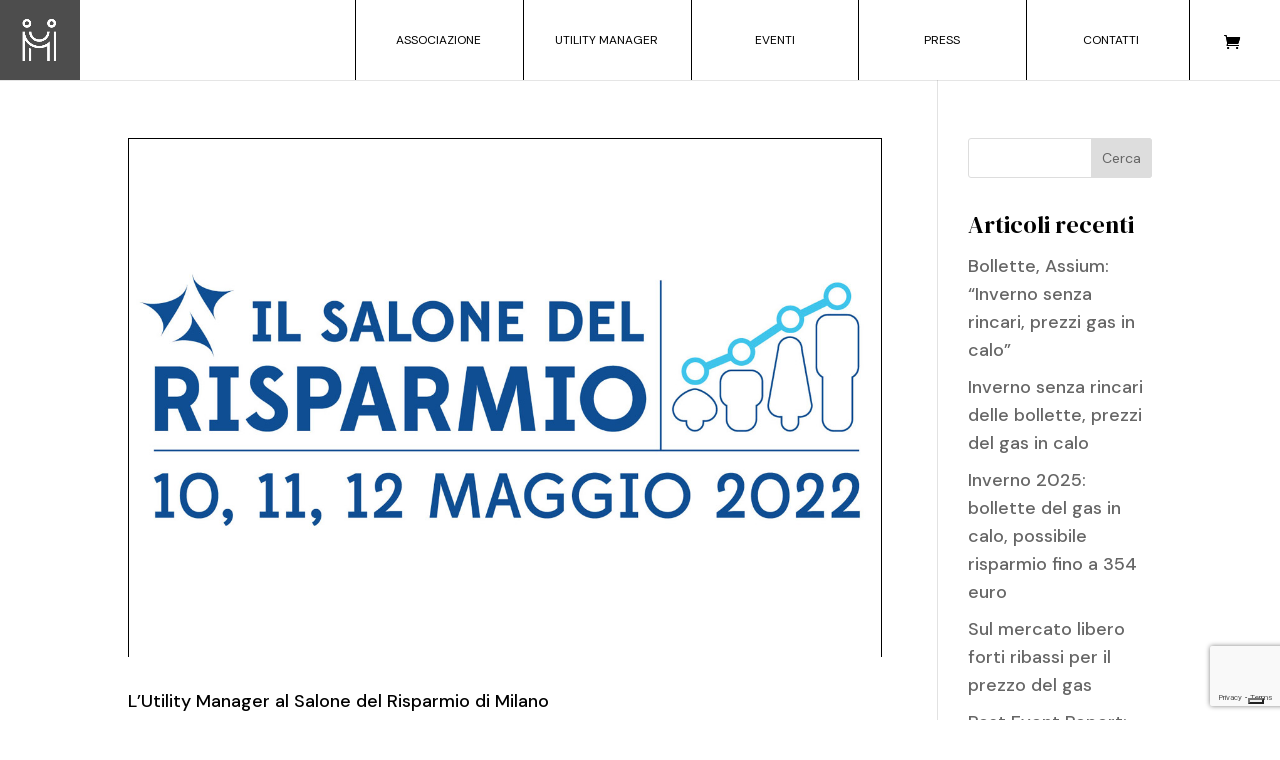

--- FILE ---
content_type: text/html; charset=utf-8
request_url: https://www.google.com/recaptcha/api2/anchor?ar=1&k=6LcWXw8sAAAAAChV-oVXzgl17Zrtm-Bmy2pVp00D&co=aHR0cHM6Ly9hc3NpdW0uaXQ6NDQz&hl=en&v=PoyoqOPhxBO7pBk68S4YbpHZ&size=invisible&anchor-ms=40000&execute-ms=30000&cb=evb7xpqcfe0u
body_size: 48552
content:
<!DOCTYPE HTML><html dir="ltr" lang="en"><head><meta http-equiv="Content-Type" content="text/html; charset=UTF-8">
<meta http-equiv="X-UA-Compatible" content="IE=edge">
<title>reCAPTCHA</title>
<style type="text/css">
/* cyrillic-ext */
@font-face {
  font-family: 'Roboto';
  font-style: normal;
  font-weight: 400;
  font-stretch: 100%;
  src: url(//fonts.gstatic.com/s/roboto/v48/KFO7CnqEu92Fr1ME7kSn66aGLdTylUAMa3GUBHMdazTgWw.woff2) format('woff2');
  unicode-range: U+0460-052F, U+1C80-1C8A, U+20B4, U+2DE0-2DFF, U+A640-A69F, U+FE2E-FE2F;
}
/* cyrillic */
@font-face {
  font-family: 'Roboto';
  font-style: normal;
  font-weight: 400;
  font-stretch: 100%;
  src: url(//fonts.gstatic.com/s/roboto/v48/KFO7CnqEu92Fr1ME7kSn66aGLdTylUAMa3iUBHMdazTgWw.woff2) format('woff2');
  unicode-range: U+0301, U+0400-045F, U+0490-0491, U+04B0-04B1, U+2116;
}
/* greek-ext */
@font-face {
  font-family: 'Roboto';
  font-style: normal;
  font-weight: 400;
  font-stretch: 100%;
  src: url(//fonts.gstatic.com/s/roboto/v48/KFO7CnqEu92Fr1ME7kSn66aGLdTylUAMa3CUBHMdazTgWw.woff2) format('woff2');
  unicode-range: U+1F00-1FFF;
}
/* greek */
@font-face {
  font-family: 'Roboto';
  font-style: normal;
  font-weight: 400;
  font-stretch: 100%;
  src: url(//fonts.gstatic.com/s/roboto/v48/KFO7CnqEu92Fr1ME7kSn66aGLdTylUAMa3-UBHMdazTgWw.woff2) format('woff2');
  unicode-range: U+0370-0377, U+037A-037F, U+0384-038A, U+038C, U+038E-03A1, U+03A3-03FF;
}
/* math */
@font-face {
  font-family: 'Roboto';
  font-style: normal;
  font-weight: 400;
  font-stretch: 100%;
  src: url(//fonts.gstatic.com/s/roboto/v48/KFO7CnqEu92Fr1ME7kSn66aGLdTylUAMawCUBHMdazTgWw.woff2) format('woff2');
  unicode-range: U+0302-0303, U+0305, U+0307-0308, U+0310, U+0312, U+0315, U+031A, U+0326-0327, U+032C, U+032F-0330, U+0332-0333, U+0338, U+033A, U+0346, U+034D, U+0391-03A1, U+03A3-03A9, U+03B1-03C9, U+03D1, U+03D5-03D6, U+03F0-03F1, U+03F4-03F5, U+2016-2017, U+2034-2038, U+203C, U+2040, U+2043, U+2047, U+2050, U+2057, U+205F, U+2070-2071, U+2074-208E, U+2090-209C, U+20D0-20DC, U+20E1, U+20E5-20EF, U+2100-2112, U+2114-2115, U+2117-2121, U+2123-214F, U+2190, U+2192, U+2194-21AE, U+21B0-21E5, U+21F1-21F2, U+21F4-2211, U+2213-2214, U+2216-22FF, U+2308-230B, U+2310, U+2319, U+231C-2321, U+2336-237A, U+237C, U+2395, U+239B-23B7, U+23D0, U+23DC-23E1, U+2474-2475, U+25AF, U+25B3, U+25B7, U+25BD, U+25C1, U+25CA, U+25CC, U+25FB, U+266D-266F, U+27C0-27FF, U+2900-2AFF, U+2B0E-2B11, U+2B30-2B4C, U+2BFE, U+3030, U+FF5B, U+FF5D, U+1D400-1D7FF, U+1EE00-1EEFF;
}
/* symbols */
@font-face {
  font-family: 'Roboto';
  font-style: normal;
  font-weight: 400;
  font-stretch: 100%;
  src: url(//fonts.gstatic.com/s/roboto/v48/KFO7CnqEu92Fr1ME7kSn66aGLdTylUAMaxKUBHMdazTgWw.woff2) format('woff2');
  unicode-range: U+0001-000C, U+000E-001F, U+007F-009F, U+20DD-20E0, U+20E2-20E4, U+2150-218F, U+2190, U+2192, U+2194-2199, U+21AF, U+21E6-21F0, U+21F3, U+2218-2219, U+2299, U+22C4-22C6, U+2300-243F, U+2440-244A, U+2460-24FF, U+25A0-27BF, U+2800-28FF, U+2921-2922, U+2981, U+29BF, U+29EB, U+2B00-2BFF, U+4DC0-4DFF, U+FFF9-FFFB, U+10140-1018E, U+10190-1019C, U+101A0, U+101D0-101FD, U+102E0-102FB, U+10E60-10E7E, U+1D2C0-1D2D3, U+1D2E0-1D37F, U+1F000-1F0FF, U+1F100-1F1AD, U+1F1E6-1F1FF, U+1F30D-1F30F, U+1F315, U+1F31C, U+1F31E, U+1F320-1F32C, U+1F336, U+1F378, U+1F37D, U+1F382, U+1F393-1F39F, U+1F3A7-1F3A8, U+1F3AC-1F3AF, U+1F3C2, U+1F3C4-1F3C6, U+1F3CA-1F3CE, U+1F3D4-1F3E0, U+1F3ED, U+1F3F1-1F3F3, U+1F3F5-1F3F7, U+1F408, U+1F415, U+1F41F, U+1F426, U+1F43F, U+1F441-1F442, U+1F444, U+1F446-1F449, U+1F44C-1F44E, U+1F453, U+1F46A, U+1F47D, U+1F4A3, U+1F4B0, U+1F4B3, U+1F4B9, U+1F4BB, U+1F4BF, U+1F4C8-1F4CB, U+1F4D6, U+1F4DA, U+1F4DF, U+1F4E3-1F4E6, U+1F4EA-1F4ED, U+1F4F7, U+1F4F9-1F4FB, U+1F4FD-1F4FE, U+1F503, U+1F507-1F50B, U+1F50D, U+1F512-1F513, U+1F53E-1F54A, U+1F54F-1F5FA, U+1F610, U+1F650-1F67F, U+1F687, U+1F68D, U+1F691, U+1F694, U+1F698, U+1F6AD, U+1F6B2, U+1F6B9-1F6BA, U+1F6BC, U+1F6C6-1F6CF, U+1F6D3-1F6D7, U+1F6E0-1F6EA, U+1F6F0-1F6F3, U+1F6F7-1F6FC, U+1F700-1F7FF, U+1F800-1F80B, U+1F810-1F847, U+1F850-1F859, U+1F860-1F887, U+1F890-1F8AD, U+1F8B0-1F8BB, U+1F8C0-1F8C1, U+1F900-1F90B, U+1F93B, U+1F946, U+1F984, U+1F996, U+1F9E9, U+1FA00-1FA6F, U+1FA70-1FA7C, U+1FA80-1FA89, U+1FA8F-1FAC6, U+1FACE-1FADC, U+1FADF-1FAE9, U+1FAF0-1FAF8, U+1FB00-1FBFF;
}
/* vietnamese */
@font-face {
  font-family: 'Roboto';
  font-style: normal;
  font-weight: 400;
  font-stretch: 100%;
  src: url(//fonts.gstatic.com/s/roboto/v48/KFO7CnqEu92Fr1ME7kSn66aGLdTylUAMa3OUBHMdazTgWw.woff2) format('woff2');
  unicode-range: U+0102-0103, U+0110-0111, U+0128-0129, U+0168-0169, U+01A0-01A1, U+01AF-01B0, U+0300-0301, U+0303-0304, U+0308-0309, U+0323, U+0329, U+1EA0-1EF9, U+20AB;
}
/* latin-ext */
@font-face {
  font-family: 'Roboto';
  font-style: normal;
  font-weight: 400;
  font-stretch: 100%;
  src: url(//fonts.gstatic.com/s/roboto/v48/KFO7CnqEu92Fr1ME7kSn66aGLdTylUAMa3KUBHMdazTgWw.woff2) format('woff2');
  unicode-range: U+0100-02BA, U+02BD-02C5, U+02C7-02CC, U+02CE-02D7, U+02DD-02FF, U+0304, U+0308, U+0329, U+1D00-1DBF, U+1E00-1E9F, U+1EF2-1EFF, U+2020, U+20A0-20AB, U+20AD-20C0, U+2113, U+2C60-2C7F, U+A720-A7FF;
}
/* latin */
@font-face {
  font-family: 'Roboto';
  font-style: normal;
  font-weight: 400;
  font-stretch: 100%;
  src: url(//fonts.gstatic.com/s/roboto/v48/KFO7CnqEu92Fr1ME7kSn66aGLdTylUAMa3yUBHMdazQ.woff2) format('woff2');
  unicode-range: U+0000-00FF, U+0131, U+0152-0153, U+02BB-02BC, U+02C6, U+02DA, U+02DC, U+0304, U+0308, U+0329, U+2000-206F, U+20AC, U+2122, U+2191, U+2193, U+2212, U+2215, U+FEFF, U+FFFD;
}
/* cyrillic-ext */
@font-face {
  font-family: 'Roboto';
  font-style: normal;
  font-weight: 500;
  font-stretch: 100%;
  src: url(//fonts.gstatic.com/s/roboto/v48/KFO7CnqEu92Fr1ME7kSn66aGLdTylUAMa3GUBHMdazTgWw.woff2) format('woff2');
  unicode-range: U+0460-052F, U+1C80-1C8A, U+20B4, U+2DE0-2DFF, U+A640-A69F, U+FE2E-FE2F;
}
/* cyrillic */
@font-face {
  font-family: 'Roboto';
  font-style: normal;
  font-weight: 500;
  font-stretch: 100%;
  src: url(//fonts.gstatic.com/s/roboto/v48/KFO7CnqEu92Fr1ME7kSn66aGLdTylUAMa3iUBHMdazTgWw.woff2) format('woff2');
  unicode-range: U+0301, U+0400-045F, U+0490-0491, U+04B0-04B1, U+2116;
}
/* greek-ext */
@font-face {
  font-family: 'Roboto';
  font-style: normal;
  font-weight: 500;
  font-stretch: 100%;
  src: url(//fonts.gstatic.com/s/roboto/v48/KFO7CnqEu92Fr1ME7kSn66aGLdTylUAMa3CUBHMdazTgWw.woff2) format('woff2');
  unicode-range: U+1F00-1FFF;
}
/* greek */
@font-face {
  font-family: 'Roboto';
  font-style: normal;
  font-weight: 500;
  font-stretch: 100%;
  src: url(//fonts.gstatic.com/s/roboto/v48/KFO7CnqEu92Fr1ME7kSn66aGLdTylUAMa3-UBHMdazTgWw.woff2) format('woff2');
  unicode-range: U+0370-0377, U+037A-037F, U+0384-038A, U+038C, U+038E-03A1, U+03A3-03FF;
}
/* math */
@font-face {
  font-family: 'Roboto';
  font-style: normal;
  font-weight: 500;
  font-stretch: 100%;
  src: url(//fonts.gstatic.com/s/roboto/v48/KFO7CnqEu92Fr1ME7kSn66aGLdTylUAMawCUBHMdazTgWw.woff2) format('woff2');
  unicode-range: U+0302-0303, U+0305, U+0307-0308, U+0310, U+0312, U+0315, U+031A, U+0326-0327, U+032C, U+032F-0330, U+0332-0333, U+0338, U+033A, U+0346, U+034D, U+0391-03A1, U+03A3-03A9, U+03B1-03C9, U+03D1, U+03D5-03D6, U+03F0-03F1, U+03F4-03F5, U+2016-2017, U+2034-2038, U+203C, U+2040, U+2043, U+2047, U+2050, U+2057, U+205F, U+2070-2071, U+2074-208E, U+2090-209C, U+20D0-20DC, U+20E1, U+20E5-20EF, U+2100-2112, U+2114-2115, U+2117-2121, U+2123-214F, U+2190, U+2192, U+2194-21AE, U+21B0-21E5, U+21F1-21F2, U+21F4-2211, U+2213-2214, U+2216-22FF, U+2308-230B, U+2310, U+2319, U+231C-2321, U+2336-237A, U+237C, U+2395, U+239B-23B7, U+23D0, U+23DC-23E1, U+2474-2475, U+25AF, U+25B3, U+25B7, U+25BD, U+25C1, U+25CA, U+25CC, U+25FB, U+266D-266F, U+27C0-27FF, U+2900-2AFF, U+2B0E-2B11, U+2B30-2B4C, U+2BFE, U+3030, U+FF5B, U+FF5D, U+1D400-1D7FF, U+1EE00-1EEFF;
}
/* symbols */
@font-face {
  font-family: 'Roboto';
  font-style: normal;
  font-weight: 500;
  font-stretch: 100%;
  src: url(//fonts.gstatic.com/s/roboto/v48/KFO7CnqEu92Fr1ME7kSn66aGLdTylUAMaxKUBHMdazTgWw.woff2) format('woff2');
  unicode-range: U+0001-000C, U+000E-001F, U+007F-009F, U+20DD-20E0, U+20E2-20E4, U+2150-218F, U+2190, U+2192, U+2194-2199, U+21AF, U+21E6-21F0, U+21F3, U+2218-2219, U+2299, U+22C4-22C6, U+2300-243F, U+2440-244A, U+2460-24FF, U+25A0-27BF, U+2800-28FF, U+2921-2922, U+2981, U+29BF, U+29EB, U+2B00-2BFF, U+4DC0-4DFF, U+FFF9-FFFB, U+10140-1018E, U+10190-1019C, U+101A0, U+101D0-101FD, U+102E0-102FB, U+10E60-10E7E, U+1D2C0-1D2D3, U+1D2E0-1D37F, U+1F000-1F0FF, U+1F100-1F1AD, U+1F1E6-1F1FF, U+1F30D-1F30F, U+1F315, U+1F31C, U+1F31E, U+1F320-1F32C, U+1F336, U+1F378, U+1F37D, U+1F382, U+1F393-1F39F, U+1F3A7-1F3A8, U+1F3AC-1F3AF, U+1F3C2, U+1F3C4-1F3C6, U+1F3CA-1F3CE, U+1F3D4-1F3E0, U+1F3ED, U+1F3F1-1F3F3, U+1F3F5-1F3F7, U+1F408, U+1F415, U+1F41F, U+1F426, U+1F43F, U+1F441-1F442, U+1F444, U+1F446-1F449, U+1F44C-1F44E, U+1F453, U+1F46A, U+1F47D, U+1F4A3, U+1F4B0, U+1F4B3, U+1F4B9, U+1F4BB, U+1F4BF, U+1F4C8-1F4CB, U+1F4D6, U+1F4DA, U+1F4DF, U+1F4E3-1F4E6, U+1F4EA-1F4ED, U+1F4F7, U+1F4F9-1F4FB, U+1F4FD-1F4FE, U+1F503, U+1F507-1F50B, U+1F50D, U+1F512-1F513, U+1F53E-1F54A, U+1F54F-1F5FA, U+1F610, U+1F650-1F67F, U+1F687, U+1F68D, U+1F691, U+1F694, U+1F698, U+1F6AD, U+1F6B2, U+1F6B9-1F6BA, U+1F6BC, U+1F6C6-1F6CF, U+1F6D3-1F6D7, U+1F6E0-1F6EA, U+1F6F0-1F6F3, U+1F6F7-1F6FC, U+1F700-1F7FF, U+1F800-1F80B, U+1F810-1F847, U+1F850-1F859, U+1F860-1F887, U+1F890-1F8AD, U+1F8B0-1F8BB, U+1F8C0-1F8C1, U+1F900-1F90B, U+1F93B, U+1F946, U+1F984, U+1F996, U+1F9E9, U+1FA00-1FA6F, U+1FA70-1FA7C, U+1FA80-1FA89, U+1FA8F-1FAC6, U+1FACE-1FADC, U+1FADF-1FAE9, U+1FAF0-1FAF8, U+1FB00-1FBFF;
}
/* vietnamese */
@font-face {
  font-family: 'Roboto';
  font-style: normal;
  font-weight: 500;
  font-stretch: 100%;
  src: url(//fonts.gstatic.com/s/roboto/v48/KFO7CnqEu92Fr1ME7kSn66aGLdTylUAMa3OUBHMdazTgWw.woff2) format('woff2');
  unicode-range: U+0102-0103, U+0110-0111, U+0128-0129, U+0168-0169, U+01A0-01A1, U+01AF-01B0, U+0300-0301, U+0303-0304, U+0308-0309, U+0323, U+0329, U+1EA0-1EF9, U+20AB;
}
/* latin-ext */
@font-face {
  font-family: 'Roboto';
  font-style: normal;
  font-weight: 500;
  font-stretch: 100%;
  src: url(//fonts.gstatic.com/s/roboto/v48/KFO7CnqEu92Fr1ME7kSn66aGLdTylUAMa3KUBHMdazTgWw.woff2) format('woff2');
  unicode-range: U+0100-02BA, U+02BD-02C5, U+02C7-02CC, U+02CE-02D7, U+02DD-02FF, U+0304, U+0308, U+0329, U+1D00-1DBF, U+1E00-1E9F, U+1EF2-1EFF, U+2020, U+20A0-20AB, U+20AD-20C0, U+2113, U+2C60-2C7F, U+A720-A7FF;
}
/* latin */
@font-face {
  font-family: 'Roboto';
  font-style: normal;
  font-weight: 500;
  font-stretch: 100%;
  src: url(//fonts.gstatic.com/s/roboto/v48/KFO7CnqEu92Fr1ME7kSn66aGLdTylUAMa3yUBHMdazQ.woff2) format('woff2');
  unicode-range: U+0000-00FF, U+0131, U+0152-0153, U+02BB-02BC, U+02C6, U+02DA, U+02DC, U+0304, U+0308, U+0329, U+2000-206F, U+20AC, U+2122, U+2191, U+2193, U+2212, U+2215, U+FEFF, U+FFFD;
}
/* cyrillic-ext */
@font-face {
  font-family: 'Roboto';
  font-style: normal;
  font-weight: 900;
  font-stretch: 100%;
  src: url(//fonts.gstatic.com/s/roboto/v48/KFO7CnqEu92Fr1ME7kSn66aGLdTylUAMa3GUBHMdazTgWw.woff2) format('woff2');
  unicode-range: U+0460-052F, U+1C80-1C8A, U+20B4, U+2DE0-2DFF, U+A640-A69F, U+FE2E-FE2F;
}
/* cyrillic */
@font-face {
  font-family: 'Roboto';
  font-style: normal;
  font-weight: 900;
  font-stretch: 100%;
  src: url(//fonts.gstatic.com/s/roboto/v48/KFO7CnqEu92Fr1ME7kSn66aGLdTylUAMa3iUBHMdazTgWw.woff2) format('woff2');
  unicode-range: U+0301, U+0400-045F, U+0490-0491, U+04B0-04B1, U+2116;
}
/* greek-ext */
@font-face {
  font-family: 'Roboto';
  font-style: normal;
  font-weight: 900;
  font-stretch: 100%;
  src: url(//fonts.gstatic.com/s/roboto/v48/KFO7CnqEu92Fr1ME7kSn66aGLdTylUAMa3CUBHMdazTgWw.woff2) format('woff2');
  unicode-range: U+1F00-1FFF;
}
/* greek */
@font-face {
  font-family: 'Roboto';
  font-style: normal;
  font-weight: 900;
  font-stretch: 100%;
  src: url(//fonts.gstatic.com/s/roboto/v48/KFO7CnqEu92Fr1ME7kSn66aGLdTylUAMa3-UBHMdazTgWw.woff2) format('woff2');
  unicode-range: U+0370-0377, U+037A-037F, U+0384-038A, U+038C, U+038E-03A1, U+03A3-03FF;
}
/* math */
@font-face {
  font-family: 'Roboto';
  font-style: normal;
  font-weight: 900;
  font-stretch: 100%;
  src: url(//fonts.gstatic.com/s/roboto/v48/KFO7CnqEu92Fr1ME7kSn66aGLdTylUAMawCUBHMdazTgWw.woff2) format('woff2');
  unicode-range: U+0302-0303, U+0305, U+0307-0308, U+0310, U+0312, U+0315, U+031A, U+0326-0327, U+032C, U+032F-0330, U+0332-0333, U+0338, U+033A, U+0346, U+034D, U+0391-03A1, U+03A3-03A9, U+03B1-03C9, U+03D1, U+03D5-03D6, U+03F0-03F1, U+03F4-03F5, U+2016-2017, U+2034-2038, U+203C, U+2040, U+2043, U+2047, U+2050, U+2057, U+205F, U+2070-2071, U+2074-208E, U+2090-209C, U+20D0-20DC, U+20E1, U+20E5-20EF, U+2100-2112, U+2114-2115, U+2117-2121, U+2123-214F, U+2190, U+2192, U+2194-21AE, U+21B0-21E5, U+21F1-21F2, U+21F4-2211, U+2213-2214, U+2216-22FF, U+2308-230B, U+2310, U+2319, U+231C-2321, U+2336-237A, U+237C, U+2395, U+239B-23B7, U+23D0, U+23DC-23E1, U+2474-2475, U+25AF, U+25B3, U+25B7, U+25BD, U+25C1, U+25CA, U+25CC, U+25FB, U+266D-266F, U+27C0-27FF, U+2900-2AFF, U+2B0E-2B11, U+2B30-2B4C, U+2BFE, U+3030, U+FF5B, U+FF5D, U+1D400-1D7FF, U+1EE00-1EEFF;
}
/* symbols */
@font-face {
  font-family: 'Roboto';
  font-style: normal;
  font-weight: 900;
  font-stretch: 100%;
  src: url(//fonts.gstatic.com/s/roboto/v48/KFO7CnqEu92Fr1ME7kSn66aGLdTylUAMaxKUBHMdazTgWw.woff2) format('woff2');
  unicode-range: U+0001-000C, U+000E-001F, U+007F-009F, U+20DD-20E0, U+20E2-20E4, U+2150-218F, U+2190, U+2192, U+2194-2199, U+21AF, U+21E6-21F0, U+21F3, U+2218-2219, U+2299, U+22C4-22C6, U+2300-243F, U+2440-244A, U+2460-24FF, U+25A0-27BF, U+2800-28FF, U+2921-2922, U+2981, U+29BF, U+29EB, U+2B00-2BFF, U+4DC0-4DFF, U+FFF9-FFFB, U+10140-1018E, U+10190-1019C, U+101A0, U+101D0-101FD, U+102E0-102FB, U+10E60-10E7E, U+1D2C0-1D2D3, U+1D2E0-1D37F, U+1F000-1F0FF, U+1F100-1F1AD, U+1F1E6-1F1FF, U+1F30D-1F30F, U+1F315, U+1F31C, U+1F31E, U+1F320-1F32C, U+1F336, U+1F378, U+1F37D, U+1F382, U+1F393-1F39F, U+1F3A7-1F3A8, U+1F3AC-1F3AF, U+1F3C2, U+1F3C4-1F3C6, U+1F3CA-1F3CE, U+1F3D4-1F3E0, U+1F3ED, U+1F3F1-1F3F3, U+1F3F5-1F3F7, U+1F408, U+1F415, U+1F41F, U+1F426, U+1F43F, U+1F441-1F442, U+1F444, U+1F446-1F449, U+1F44C-1F44E, U+1F453, U+1F46A, U+1F47D, U+1F4A3, U+1F4B0, U+1F4B3, U+1F4B9, U+1F4BB, U+1F4BF, U+1F4C8-1F4CB, U+1F4D6, U+1F4DA, U+1F4DF, U+1F4E3-1F4E6, U+1F4EA-1F4ED, U+1F4F7, U+1F4F9-1F4FB, U+1F4FD-1F4FE, U+1F503, U+1F507-1F50B, U+1F50D, U+1F512-1F513, U+1F53E-1F54A, U+1F54F-1F5FA, U+1F610, U+1F650-1F67F, U+1F687, U+1F68D, U+1F691, U+1F694, U+1F698, U+1F6AD, U+1F6B2, U+1F6B9-1F6BA, U+1F6BC, U+1F6C6-1F6CF, U+1F6D3-1F6D7, U+1F6E0-1F6EA, U+1F6F0-1F6F3, U+1F6F7-1F6FC, U+1F700-1F7FF, U+1F800-1F80B, U+1F810-1F847, U+1F850-1F859, U+1F860-1F887, U+1F890-1F8AD, U+1F8B0-1F8BB, U+1F8C0-1F8C1, U+1F900-1F90B, U+1F93B, U+1F946, U+1F984, U+1F996, U+1F9E9, U+1FA00-1FA6F, U+1FA70-1FA7C, U+1FA80-1FA89, U+1FA8F-1FAC6, U+1FACE-1FADC, U+1FADF-1FAE9, U+1FAF0-1FAF8, U+1FB00-1FBFF;
}
/* vietnamese */
@font-face {
  font-family: 'Roboto';
  font-style: normal;
  font-weight: 900;
  font-stretch: 100%;
  src: url(//fonts.gstatic.com/s/roboto/v48/KFO7CnqEu92Fr1ME7kSn66aGLdTylUAMa3OUBHMdazTgWw.woff2) format('woff2');
  unicode-range: U+0102-0103, U+0110-0111, U+0128-0129, U+0168-0169, U+01A0-01A1, U+01AF-01B0, U+0300-0301, U+0303-0304, U+0308-0309, U+0323, U+0329, U+1EA0-1EF9, U+20AB;
}
/* latin-ext */
@font-face {
  font-family: 'Roboto';
  font-style: normal;
  font-weight: 900;
  font-stretch: 100%;
  src: url(//fonts.gstatic.com/s/roboto/v48/KFO7CnqEu92Fr1ME7kSn66aGLdTylUAMa3KUBHMdazTgWw.woff2) format('woff2');
  unicode-range: U+0100-02BA, U+02BD-02C5, U+02C7-02CC, U+02CE-02D7, U+02DD-02FF, U+0304, U+0308, U+0329, U+1D00-1DBF, U+1E00-1E9F, U+1EF2-1EFF, U+2020, U+20A0-20AB, U+20AD-20C0, U+2113, U+2C60-2C7F, U+A720-A7FF;
}
/* latin */
@font-face {
  font-family: 'Roboto';
  font-style: normal;
  font-weight: 900;
  font-stretch: 100%;
  src: url(//fonts.gstatic.com/s/roboto/v48/KFO7CnqEu92Fr1ME7kSn66aGLdTylUAMa3yUBHMdazQ.woff2) format('woff2');
  unicode-range: U+0000-00FF, U+0131, U+0152-0153, U+02BB-02BC, U+02C6, U+02DA, U+02DC, U+0304, U+0308, U+0329, U+2000-206F, U+20AC, U+2122, U+2191, U+2193, U+2212, U+2215, U+FEFF, U+FFFD;
}

</style>
<link rel="stylesheet" type="text/css" href="https://www.gstatic.com/recaptcha/releases/PoyoqOPhxBO7pBk68S4YbpHZ/styles__ltr.css">
<script nonce="PCYRxDRoCsHLydPXK24jHA" type="text/javascript">window['__recaptcha_api'] = 'https://www.google.com/recaptcha/api2/';</script>
<script type="text/javascript" src="https://www.gstatic.com/recaptcha/releases/PoyoqOPhxBO7pBk68S4YbpHZ/recaptcha__en.js" nonce="PCYRxDRoCsHLydPXK24jHA">
      
    </script></head>
<body><div id="rc-anchor-alert" class="rc-anchor-alert"></div>
<input type="hidden" id="recaptcha-token" value="[base64]">
<script type="text/javascript" nonce="PCYRxDRoCsHLydPXK24jHA">
      recaptcha.anchor.Main.init("[\x22ainput\x22,[\x22bgdata\x22,\x22\x22,\[base64]/[base64]/[base64]/ZyhXLGgpOnEoW04sMjEsbF0sVywwKSxoKSxmYWxzZSxmYWxzZSl9Y2F0Y2goayl7RygzNTgsVyk/[base64]/[base64]/[base64]/[base64]/[base64]/[base64]/[base64]/bmV3IEJbT10oRFswXSk6dz09Mj9uZXcgQltPXShEWzBdLERbMV0pOnc9PTM/bmV3IEJbT10oRFswXSxEWzFdLERbMl0pOnc9PTQ/[base64]/[base64]/[base64]/[base64]/[base64]\\u003d\x22,\[base64]\\u003d\x22,\x22RGMWw5rDusKRT8OSw51pTEDDv19GaknDjMOLw67DrxnCgwnDtnvCvsO9MxNoXsKESz9hwq4ZwqPCscOrPcKDOsKtDj9ewo/[base64]/[base64]/w4fDqcKuwqvChHdSwrsvAsK4w5IVwoprwpzCsj3DjsOAfi3CuMORe0DDgcOUfVp+EMOYRcKtwpHCrMOJw4/DhU4sFU7DocKBwr16wpvDqW7Cp8K+w6DDg8OtwqMJw4LDvsKaTCPDiQh6DSHDqhxbw4pRN3nDozvCmcKKezHDmsK9wpQXCxpHC8OyK8KJw53DnMKrwrPCtnA5VkLCssO+O8KPwoNze3LCpsKKwqvDsyELRBjDhcOtRsKNwqPCkzFOwpVowp7CsMOMXsOsw4/CuF7CiTElw5rDmBx0wq3DhcK/wovCncKqSsOWwpzCmkTCjXDCn2FLw7nDjnrCvMKUAnYhUMOgw5DDuDJ9NSHDm8O+HMK4wovDhyTDnMORK8OUDXJVRcOjbcOgbBUyXsOcF8KQwoHCiMK4wpvDvQR6w45Hw6/Ds8OpOMKfbMKuDcOOJ8OkZ8K7w7jDrX3CglfDgG5uBcKMw5zCk8OywqTDu8KwRcO5woPDt3ErNjrCoSfDmxN4E8KSw5bDiCrDt3YWLMO1wqtEwod2Ui/Cvks5c8Kkwp3Ci8Osw7tae8K8F8K4w7xcwpc/wqHDvMK6wo0NSlzCocKowqQ0woMSEMOxZMKxw6jDohErVsOQGcKiw4nDrMOBRC1Ew5PDjQnDtzXCnSp0BEMBKgbDj8OOCRQDwqzChF3Ci1rCpsKmworDm8K6bT/CnyHChDNkZmvCqWPCmgbCrMOUBw/DtcKZw6TDpXBGw5tBw6LCqj7ChcKCEcOow4jDssOcwqPCqgVYw7TDuA1/w5rCtsOQwqjCoF1iwozCh2/CrcKJLcK6wpHCnGUFwqhCUnrCl8K4wo9bwpJIYkZDw4bDk0NSwpBYwqPDgiIREC5+w7U4wp/CuGwWw6Z8w4HDnFDDt8O6EsOaw6vDnMK/TsOrw4ocZMO4wrI2woEyw4LDvsOdLmMswpjCtMOiw58zw6rCi1LDtsK/LQjCnTRuwrrCpcK8w5F7w7dYesKvSjpMFjhlHMKDN8KnwpU7UTXCgcO4QnTClMK2woDDnsK7w7ATF8KpNcOLJsOvQGEWw7wDMQ/CosKIw7YXwoQiOlNGwqTDjyLDtsOzw7VewpZbZ8OuNcKFwrAZw7gZwq3DnB3CpMKXIBkawqXDmiHCsVrCoGfDsHnDmCjCmcOCwoVXRsO9QGVTDsKNecKgNxxgDlvCoCzDrsO8w7TClQpbwrdmT1EWw7A6wohfwpvCgkzCuXV5w6NbTEfCusK/w7/Cs8OEKEpZa8K/DXkhwpdebcKbHcOKSMKQwoRNwpfDusKrw61xw5ltSsKkw4DCkXrDrU49w5/Cq8OeE8KpwotFI3TCjD/CncKfBsOAesOkMifDolVnJ8KVw5XCjMOcwrh3w57Ck8KUHcO+El14AsKLNTFhbyPCusKlw513wrzDnAzCqsKJQ8KwwoIafsKdwpXDk8KEQHTDj1/Ci8KvMMOvw4/CtifDuC8NC8OBKMKXwrnCsT/[base64]/OsK2w4TDu8Krw6nDp2XCp8O2w7PDqcKgw71yQ2wxwpvCoFPDrcKvfX9eRcOMVk1owr7DhcKyw7bCgzlGwrw+w55ywrLCvcKmIGByw4TDrcOQdcOfw5FuISnCv8ONFzdZw4JmQ8OgwoPDombCv3XCmcKbBm/[base64]/[base64]/[base64]/AsO1N8K0UkHDssKPwpHDnkombzhiw6I3VMKSw6fCp8OiSmZ4w4wRE8OsclnDh8KjwoNzOMOGcx/DqsK9GcK8DGs4aMKAPgUhLTU2wqLDpcOWG8O/wrB8OVvCtEPDh8KyYR4PwrAOAsO8MiLDqMKxdD5qw6DDpMK1HGBbM8OowrxVPCxlQ8KUPEjCq3/DkjNgdWPDpwEMwptrwq0TLR1KcUvDgsOawolSacOABB9TNsKJemVNwoABwoDDgkQbRkzDhi/CnMOfEsKrwqfCqGVgfsOgwrNTfsKhIifDnygvPmgoKnTChsO+w7PDh8KqwpTDjMOJesKGcm4Gw6bCv2tJw5UefsK/IV3DmMK1wrfCr8ONw5HCtsOgfMKJJ8OVw4XCnTXCiMKCw7BOSmVrwozDqsKOc8OvFMK/MsKawqg3P1A6ZFhEYErDuirDt23CoMKJwpPCmW7DgMO4csKLZ8OfHRomw60+MFIfwo40wr/Co8Olwp03a0LDpMOrwrPCtkXDpcOFwphBIsOcwopzC8OsPDjCuyUUwq8/[base64]/ChyvCg8OrFcKuwqcrw6bDt8O2w6FdEMOxPsOiw7DCuiVHJSLDqC/Ci1rDhsK6WMOyGSgmwoNGIEjDtsK8MsKaw4wkwqkRw68Jwr3DksKCwq3DvngXMHDDkcOmw4/Dp8ONwr7DsS5lwpgNw5/DrWPCgMOeYsKnwp7DgMKAR8OhU2BvNMO0wpLDmCjDicODGcKLw5Z/wo9LwrbDu8Opw6zDn2DCl8K7N8K1wrPDvcKObcODw70mw7glw5RHPsKRwqpqwpkTal7CjUHDuMO9TsKXw7LCvkjCsCJDfVLDi8O1w6nCpcO+w5PCh8OMwqvDnyfCoGkkwo9ow6nDrsKzw6HDg8O/wqLCsifDvMOoAlZkTyt/w6vDuwTDo8Kzc8KmA8Okw5rCs8K3FMKhw6fChFbDnsO7XsOqPhPDtV0GwoUvwpp6UcOXwqHCuU42wohUSTdswpXDim7DvsK/YcOFw6fDnScCUAbDmxpVbgzDjGN/wrgEXMOBwopTTcODw4kJwrljK8KYIMO2w73DsMKVw4kLZFDCk1nDjnp+aFwlwp0gwqjCnsKIw4koZcOLw6jCqQPCgzzDj1rChsKuwqBhw4nCmcKQRMOpUsK/[base64]/w6jCu8OrTTIBw7PDhsKUAMOFwr/DtCJKRWjDoMKOecKQw5PDvAPCi8O5wpzDjcOOR3xSaMKDw4x2wrXCgsKKwoPCqC3DnMKFwrwsUsO8w7FhAsK3w4J6IcKDKMKvw7omGsKfN8Kawo7DqT8dwrVEwo4zwrJeA8Owwo0Uwr1Fw4tvwoHCn8OzwrlgC3nDqMKRw6QtFcKjw5Yqw7klw5/[base64]/[base64]/Cn2nChMKqVS/DhsKUXEbDgMODICnCgDnDu0o+dcKAw4wYw6/DkgTDs8K1w6bDmMObbsOlwptCwoLDlsOmwrN0w5zDscKJR8OIw5IQc8OuUDZgw7HCvsKCwrghPE3Dp2jChQc0VnxKw6PCocOCwrjDr8KqTcKcwobDsWQQa8KkwpE4w5/CpcKOCUzDvMKrw4jCrRMow5HCl0VKwolnKcKLw6Z+GsOgT8KWDsO/I8OKw6PDiBnCrMOZVW8LYVHDsMOMR8KqEXUZGR8Iw5d3wqZ3KsOYw4I9YSNzJMOaXsOew6zDqAnCt8OOw7/CkyrDoHPDisK7AcO8wqxUWsKKV8K6eU/DqsONwpDDh3BbwrzDrcKMXz7Cp8KJwojChRDDgsKqeHA1w4xBLsOMwo48w6bDnTvDhAAVeMOlwowOPcKwek/[base64]/DrCoTNcKsJ0QUw6TCpMKDw7p4wovCsMKGSsKnw5rDmCLDlMOCccO7wqrDr2DCvVLCssOvwoJAwpfDpEHDtMKPbsOgDTvDp8OdBMKid8Oaw5sCw5puw7EKTm/CvVDCphnCjsO+JVhtBAnCsnAMwp15fRjCi8OkeCQ+CsKvw6JPwqvClmnDmsKsw4daw7XDhsOQwpRCDcKEw5FCw7nCpMOAblXCgCzDscOtwrJVeQfCnsK9Fj/[base64]/[base64]/wqDDvcObITEiDcOyfD/ClnXCicOjwqZrwpEwwpUVw77Ds8O3w5/[base64]/CrSfChMOjWXETdMKtfnA9w649SHUewoZiwpLCq8K9w4nDp8OHeTFJw4/CpMO/w6trK8KMOgLCrMOSw7o/wrQNYDjDtMO4DCZ4D1rDsC/Cml1tw7I3w5kTYcKPw59lUMONw784XMOjw7kFIno4OTV9wpPCkig6X0vCp3knK8KNbg8ieWZIWTslIsOPw7bCrMKCw7dcw58HS8KaZ8OLwp1zwpTDqcOKMgoEAgfDoMKYw7JEMMKAwoXCmlEMw4zDoUDCoMKRJMKzwr1cOEURKAVdw4paWFTCjsK+DcOPK8KKYMK1w6/DoMOaUwtVOh/DvcO/[base64]/CrGgpSgp2wrXDjjB5woctKsKSBsOCXA13w57DjcOccgp2bAfCusOHGQ/CrcOdKTJvJTovw5UGOVrDrsO2esKCwrpyw7zDnsKdR1PCpmBYQSNLOsK6w6PDikDDqsOPw54xbEt0wodfDsKITMOUwoZ9Zn4UdMOFwoAnBXlSZwnDsT/DnsOZE8Oiw7Mqw59kQ8OWw5cVccKWwp9FJ27DkcKVAcKTw6bDsMO8w7HCijXDj8KUw5lxGMKCc8OcZ13DnTTClcODFWTDl8OZHMOQBhzCksO3JwQBw6XDkMKIecKCP0HCsDrDlsK2wp/DpUYKI2kiwrYnwqApw4rDo3XDosKVwrrDuzEkOjBNwrovDlQYfTnCn8OIaMKnOVFILznDkMOdK3/Dv8KbKE3CucOWBcORw5A6wqIYDSXCmMKxw6DCjsOCw6bCv8Omw5LCmMKGwofCo8OGVcKWTA3Dj3TCn8OPXMO7wo8CVCFIFyjDmTY8cT/Cij07w4gzYFhmFMKowrfDm8OVw6/Ci2nDqnzCrSpcUcKWWsK8wqYKND/ChUt/w4l3wozCpBhBwr/CkBDDniEYbQjCsgbDlSlQw6ADW8KFLcK0K3TDiMOqwpfDgMKaw6PClsKPHsK5PsKEw59Owq7CmMKQwqo8w6PDicKpNibDtgduw5LDiijCszDCucKiwr9twqzCkkLDiQ1KN8Kzw6/CusO7QTPCgMODw6YIw7zDmS7Cn8O7WMOzw67DvsOzwpp/EMOUe8OdwqLDj2fCjcKnwpfDvX3DnxNRdMOAXMOPUsOgw7FnwqnCoxNuDsOKw6zDuU84P8KTwqjDrcKPecOAw63CicKfw61vOCgKwrIYU8Orw5zDvUIow7HDoGPCizDDgMK6w7s9YcKbwqVsDUpdw4jDqnN4dmsTVsKOX8OBVBDCo1zCg18PLiAMw6/CqHgYLcKPBMOOaxLCkFdcKMKMw5whT8K6wopyQsKRw7TCg2xQbVF0QBMAHsKgw7nDocK/QMKEw5ZNw4nDuDvCmXdUw5DCh2HCrcKZwppBwrHDv2XCjWZPwo8Fw6zDuAoswoErw6bCtGzCvDRzDWdaRQRpwo7CkcO3I8KwcBwyf8O9wqDClMOGw4jCs8ORwpdrCTrDlgcrw7UkZ8KYwrTDr0zDs8K5w4Qow63CgsKyZDHCvsKqw6LDjXp7CW/CjsK8wqRDOD4fdsOywpHCicOrTiJvwo/CnMO3w5XCk8KowoE6HcOWZMOsw7Mpw7zCokxUVwxDMMOJZ0fCnsO7dVJyw4DDg8Klw44NLjHCn3vCisORJsK7YlzDlSdMw6QDDUfDosO/csKwIWlTYMK1OU9Uw7Iyw4HDgMOiagjDo1pjw7zCqMOnwqIAwpDDisO/w7rDgUXDtH5CwqrCmMKlwpk/Njptw6duwptgw7HCmytDc13DimHCkwgtIEZgd8O8GnpSwqd6T1p7Wy/CjVVhw4nCncKUwpsBRFPDnxN5wroGw4DDrDtKAsODcDNHw6hhL8Odwokmw5LCjVUHw7TDjcOZHj/DsATDmX1swos1HcKHw4RHwqTCv8OxwpHCizpcUsKVUsOvPR3CnBLDpcK6wqx+c8O6w6o0FcOZw5dbwqBaIMKQD0DDkU3Cu8O8Pi0cw7cwACbDhQJvwqDCtsOPR8KzXcOxJcKMw4LCvMOlwqRxw6hZegTDvmx2R2RUw51vVcKhwo4swobDpiQzL8O4BCNdfsOfwp/DqS5CwqpKKwjDnirCnD/CmGnDusONfcK7wqgFMj9vwoJxw7diwr9qSVPDvcOuQQHDlzFHEMKKw5bCuDsGfXLDmXvCgMKywrEtwqgcLhJTS8KewoVnw5BAw6B2XCsVE8OrwpZpw43DmMOSCcO6TEM9WsO2PVdFUz7Dp8O/EsOnPMO3cMKqw6PCk8OWw4Q+w5ATw7zDjEBbbQRWwq7DjsKHwp5Rw6cLfFkww43Dn1bDq8KoTGHCncOpw4TDoi/Cq1LDssKcC8KbacOXTMKjwr9gwpR+E0nCqcO/Q8OpLwZ/acKgDsKAw4zCocOvw51uIEDCuMOewpFBaMKMw7HDmXTDkRx/woFyw4p6wrLDlltJw7bCryvCgMOFGFgACUI3w43DvV0Iwo1NFzIVYXhwwr9SwqDCpCLDk3vDkXdpwqE+wqBowrF3UcKYcGLDgHXCiMK5w49lPHFawpnCth5yU8O7fsKEJsOlIGUiNMK5BjBWwp8ywqJec8K2wrTClcKQacOsw7TCvk50KHfCvTLDu8KtRl/DvsOWdhBkNsOKwrQsHGzDm1zCtRrDlMKASFPCqsOJwoEHKwABLHnDp0bCtcO0FBVrw6tOZAfDssKhw653w4Q/WcKnw7Qdwp7Cs8Kxw542HUBiETLDqcK9HznDmsKqw7nChsKew4lMZsOYLlB+T0bDvsKOwqQpbm7CscKjwqx8OABGwrMPEmLDlzXCt249w7nCvU/DusKxRcK4w6kQwpYUHAEVSCR4w6/[base64]/[base64]/DmMOMPwBHwqzDrcKGwrYjZ8OjHVlnIMOBM8O8wofDlcKCWsKKwoTCtMKhZ8KXGsOKazQFw4RMexg5YMOTGXZaXCfCmcKWw5QOW2pUfcKGwp/CgCQBIENDG8KcwoLCmsOWwqfDicOzB8Oyw5XDnMKjWGfCn8OEw6fCn8O1wpVTfMOAwqfCjnbDugvClMOGw6DDmV7DgUkYF20vw6kiD8OiesKIw55Lw4sEwq3DssO0w4Qtw7PDuB4dw5IzScKoPxnDpwh/[base64]/Cl3/ChcOzIcKjw6w+fcKoXT3DscK2w6TDsW3DnkDDr1cwwqXCmkTDqsOSQMObSmRXH23CkcK8wqVmwqtpw5BOw5nDv8KQb8KgWsKewqdaVw5cS8OUZF4SwokuME8jwoc7wqBAEwY4JUBIwqfDnhnDjybDj8OOw68mw5/ChEPCmMOvF1PDg2xpwqzCmBdtTAnDpSkUwrrDnnMvwpLCqMOww5bDpF/CoTXCp0Z0TiEbw7LCgwMEwq3Cv8OjwqXDuEcDw7sGFy7DkzxGwpnDqMOtIDTCksOvZlPCvBvCs8Oww5vCsMKowonDoMOHVjLCq8KuIDArPsKEwrHDkj8cWHcMacKNX8KJb2LDl0nDpcOJZSvDh8KeDcOdJsOVw6NTW8OzSMKSSB1aLMKyw7J8TFbDpMO/VcOdN8OGbWfDh8O6w7HCg8O6b1LDhSxHw4gGw6HDscKAw61NwoRhw5XCq8OEwp0yw4IHw68Bw7DCq8K2wpHDny7Ch8OmLRfDvmfCsDbDjwnCtMKRNcOKH8OCw4rCl8KCTy/CoMKiw5gVb0fCqcOnecKFC8KEZMOuTG7ClRTDlyXDriMwBnAWWlV9w6gmw6DDmlTDocK9D2s0IHzDn8KOw75pwoVmYizCnsOfwqXChcOWw5/CjQbDosOzw5V6wonDjMKPwr1gIXXDjsKsTsKnO8KFbcOlHcKSW8KbbT1zSDbCqU3Ct8OBTEjCp8KGwrLCuMOww6LCtT/[base64]/ComXDgjFKw4oTRcKhw6nDgW/[base64]/[base64]/Cn8OWVR8+VsO7DVEsw6LCqMO4Sy8Bw5o7worDvcKfSVAZP8OowoJcP8KZJHonw7zDrMKYw4Jhb8K+PsKbwrNqw5YLasOUw70dw7/DicOUNkDCnsKjw6RUw5N5w6PCnMOjdnN2QMOKR8KUTn7DmynCisKywog/w5JVwqLCsRd5THLDssKywoLDkMKWw53CgxxiFGoIw6s5w4zCvB5qK3XDt3/DhMOdw4rDsBXCkMOxK1HCksKmZQrDicOhwpUgecKJwq7CrGXCosOaLsKQJ8OOwoPDsBTCmMKETMKOw7TCjRJ5w7Z5SsKKwovDs0wOwowYwpnDnU/DhCBXw4vCgGXCggYIVMOzIRPChyhiBcKATFcCA8OdD8OBUCHCtynDscKZWRtQw5pKwp8+QMKfw7LCqsKYFE7Cv8OTw6Ygwq0ywpxWShbCtcOVwos1woDDtwLCiTPCocOxF8K6ZTN9GxB/w6TDmRJ1wprDq8Kiwq/[base64]/CrFXCqmnCsMKJDBjCqMK5dFDDu8OgF8KNScK4HMORwrTDuRjDkMOEwrISEcKAdMO+F1wpc8Oow4TDqcOkw74YwprDuDfChcO3MSjDmsKJI11jwoPDvsKGwrxEwr/CkivCmsOPw6BewrvCvMKjLsKqw5Y+dh8RIFvDu8KGLcKnwovCp1zDo8KIwozCvMK6wpPDgCo/OGTCkxTDoGAFAC9gwq0tTsKgGUtMw4LCpRfDiWPChcK5JMKRwr07AsOiwo3CvX3Diitdw4XCjcKYJXUTwr7DsVxSc8O3VFDDr8KkO8KVwpRawpAGw51Ew6XDlhDDnsKIw7Ijwo3CicKUw5cJc3PCpnvCuMODw5xjw4/CiV/[base64]/CssO2wrNEV2jCoMKRMADCuU9IwrDCm8OewoDDkMOvTT9/YC13LBUwSVfDvMO2OAkLwqHChwrDqsOIPFJ3w5YjwrtcwpXCr8Khw4V7RFkUJcO4e3s2w71YTcKDG0TCsMOHw7MXwr7CucOKNsKYwpHCpBXDsF1gwqTDgcO5w6bDhVPDlsO9wr/Co8OwL8K7NMKXSMKbwpvDuMONHcKvw5XCgMOXwogGdBjDrlnDv1lkw6NoF8OTw7p6LsONw4QTcsOdOsOVwrIgw4ZuWjHCuMKfaBTDqCrCkR/[base64]/[base64]/T3vCnMOWw4FEKMKpwqXDkmnCl8OqwrXDpsO7VcO4w7XCpGcywr1mecKyw7/[base64]/AcKUGSPCv2J9OTAtwoJMQGg2c8KTDmdaEHV2eW96bx8tNcOwGxd1wo3DvRDDiMKaw78Cw5LDnwXDnlBaVMKzwobCs2wZCcK+Ck/CtcOfwptJw7DCrnYswqvCsMO8w7DDk8OaOcK9wpbDhA53FcOyw4hzwrgHw794D01nOG4sacK8wofDncO7C8OuwoHDpHRdw5PDjE0NwpUNw4AKw5V9YcONGcKxwpBPTsKZwrQGSGRcwpwsS3Ztw75CEsOswpvClAjCl8OXw6jCiwzCnzPCicO/[base64]/DoSnDnEsLb20oGnAMwrDDoF/[base64]/w55xTjfCql7DhxfDpsOlbCUVV8OYUUEafFzCrzszTgzCom4cM8OgwotOIRA/ETvCo8KCQRVwwo7CsgPChMK4w68gA2jDj8KJO1jDkwMySsKwTWoMw6HDmDfDm8Kqwoh+w70dZ8OFXXrCq8KQwrhpU3PDrcKUZiXDocK+fcOJwrrCrhl6wo/CjWBrwrYrC8OPd07Cl2zCphXDq8KmKMOKwq0KfsOpEcOjKsO2KMKyQHXCmhV3SsKsesKaCRQCwqDCtMOFw4UeXsO/UiDCp8KLw6vDsQEAcsOWwoJ8wqIaw7HChWMWNsKdwo01Q8OBwrs/CFlmwqLChsKCHcKkw5DDmMK0FMOXAy3Dp8OCw4RqwrfCocKXwqTDp8OmYMOdNTUzw7I5fsKEYMKJMCIOwpNzNznDnRdILVR4w6vCg8Okw6dMwprDtsKgUkHCjH/Ch8OTFcKuw7fDgD3CocOdPsO1BcOIQXpXw6ABYMONFsOrHcOsw4fDnC/Cv8ODw6YMfsOeGR/DlHp5wqMPYMOjOwRFSsOTw7cAfF/DvTbDqH3CsVPCsmlBwqAZw67DgFnCpCYMwqNcw4PCqwnDkcO7U1PCoHTCncO/wpDDoMKXDUfDi8KjwqcNwqzDpcOjw7HDhj1sERMAw4tgw4oEKA/CoDYMw4rCr8OdNxpWHMK+wq7CgyAUwrF9XcOwwq0RSG3CvXTDhMOucsKjf3UiSMKiwqEtwrzCuwg0KmYXIjN7w67DjQU/w5cVwqFAeGLDm8OQwpvChC02QcOpO8KPwqgeP1pcwp4ZBsKnVcK9ejJtGC3DvMKLworCi8KRX8O5w7fCkAJnwrzDv8K6cMKZw5VBwr/DgFw6wrrCq8OxfsO6BcKywpDCs8KHAcOSwpIew5bCssKlMj02wpPCi3lJw4NBAmhowp7DjwbClG/DosOTRiTCmcO9d0E3RCswwrQhJgIde8O8UmFWM1YcDzZkE8O3GcOdK8KiGsKawrAvGMOiL8OPSUPDg8O9FhTCvx/Dk8OXacOBeklwacKIQA7CgMOER8O3w7ooe8OvSBrCr2EnQMODw63DmkLChsKRFA1ZHCnCnm5Zw71OJMOpw5HDvDBtwqcawrjDnjnCtEvCh0vDqcKdwphDOcK4PsKNw4tYwqfDjD3Dg8KTw53DuMO8CcKEX8OBYDM2wrrDqDDCgBXDr2V/w5wEw5DCksONwqxxEMKNAMOKw6TDpcKxZ8Kuwr3ChEjCqlvCqW7CrmZIw7JyVMKJw7Vfb1YHwrTDphxDeTzChQzDs8OtSWF2w4nCpiHDoy8sw7FIwqHCq8OwwoJ3R8KJKsK7ZMO7w7lwwrLCoU1NL8KgCcO/w47CmMK1w5LDlcKSWMOzw7/Cn8O3wpDCm8KTw65CwrlYVXhqE8KWwoDCmcORLxNRLFxFw4o7SmbCqMOBPMKAw5fCt8Opw6PDpMOFHcOKBzfDu8KUE8O1bgvDkcK/wqpUwpbDmsOWw4jDgCbCq2rDncK3dC7CjX7Cl19cwrXCpsK2w5FtwpPDjcKFSMKiw77CpcKOwrEpbcOpw7DCmgPDsnzCrBTCnEbCo8KyCMK5wqzDusOtwpvDkcOBw4XDo0PCp8OqA8KLQFzCiMO7HMKnw4sFMhB/IcOFcMKEWA0BRmPDg8KpwoPCvsORwqogw50KOSrDg0nDk0/[base64]/[base64]/[base64]/DlMO7Iwc7wp43w7zDh3xww44MLT5TPcOUXAfCgMOGwqvDpHvCtC43VG0gGMKYaMOWwobDugFUbQDCrcOHKsKybmpzVg1dwqDCgBQSEHI2w5/DqcOYw7xkwqXDvWE7YxoTw53DlS0Cwr/DrMKTw7c4w4NzHmLCscKVV8O2wrR/P8Oow6sLSiPCvsOHZsK9SMO3RTvCtkHCpyTDhUvCtMO9BMKWacOlVlrDoTrDnFfDicO6wpDDs8KFw7Ilf8Obw5x/bx/DqF/CuF/CrFnCthAWVwbDlMOcw67CvsK2wqXCmD5sckzDlXhAUcKmwqXCksKswobCuTbDkhUZa0QTIillRWTDn3DCmcKZwrDCo8KKL8OswpDDjcOaU2PDvXDDp3bDksOwDsOHwpfDuMKSw4TDp8KjISBMwoNawpbDt29VwoHDo8Obw60ww4Jgwr3CpMOeJC/Dkw/DucKCwpB1wrIKf8Oaw6vDj0/[base64]/Dk8OuBMO5PsKiB31uAlJJwrzDjcOlwpxfdcOCwoAHwoIJw5/[base64]/Dm3p0Vx7DgcOZFsOcZ8O9w5U/[base64]/[base64]/J8OgQ2zCmsKrw6pLXgnCq8OAI8OWDCNyw493UXNaFzUZwox5Z0o5w50uw5F8YMKdw5JPUcOgwrLDkHFXSMO5woDCr8OfacOPaMO9MnLDlsK7wowOw5pEwq5VQ8Otw41Ow4/CosOYOsO3M2LCnsOswovDmcK9QMOfDcKHw59Iw4A5fx1qwqzDisOCwobCqjfDgMO4w4V5w4nCr3HCrwQ1A8Ojwq3DsBEONCnCvnc1BMKXCMKnC8K4S03DpjV7wqnCr8OSJUnCh0wUeMOzDsKEwrgRYSzDoxFowq/CmGVgwrXCkxo/F8OiF8K9PiXClcOlwqfDq3/Ch3syCcOcw6HDkcK3LxzClsKMC8OAw7QGV0PDm1MOw5XDrlUkw6BrwrV0worCm8KfwqHCmSAww5/DtQgFNcK0IkkUZcOgBRVkwppCw4E7LDPDmHLCo8OVw7Jdw5zDk8OVw4h4w69Uw7JcwovCpMO1bMO+PiBKNwTCtMKVwq0Fwr3DicKJwoMiTFtpdkUcw6hMVMOSwqs5PcKERAYHwqTCjMOjwobDpmFBwo41wrDCs0/[base64]/XGDDq2jDq8O8fTHDhjtnaUhxX8KndxEPwpEKwpbDkFh1wrTDscODw47CoSkdEsO7wpnDkMOvw6pfw70rLEYWTiTCjCXDgCrCoVrCucKaBcOmwrrCrh/CnnJew6M5X8OtFUrCrcOfwqDCqcKLc8K4ZT8rwpJlwoIgw7tMwpwBE8KbCQRmHRtTXcO9THDCjcKJwrJjwr7DjQ99w54FwqkVwr0OWHNyYEE3JMKwfRXCjkHDpcOGeC5/wrTDpMO0w4wawq3DjU4fVgI0w6TDj8KRGsOiOMKzw6hgRlzCpAjCujN3wrN/CcKIw5TDqMK6KMK5Zn3DicOMGcKRKsKZAn7CsMOsw7/CuAfDq1d0wosyOsK2woAYw6TCjMOqFQbChsOgwp4EDh1awrA9ZhVuw7JlasORwq7Dm8OrfnM0FlzDi8KBw5/DkXXCs8OCXMKgKHzDq8O6M1LDsiZ0OCdAWcKWwr3Ds8KJwrLDpnUYcsKxG1zDijMgwrNFwoPCvsKoWiNCMsK7SsOUSUzDgg7DrcOqLXt5ZUMfwrzDiGTDrHLCsxrDmMOtPcOnKcKNwpTDpcOcEC92wr/[base64]/w59Yw5PCmS0vccK1cw8XEkrCqWXDrBVTwrFTw7LDlsOVfMKNAUQDfMK5IcK/wpobwos8BxnDjnojGcK8ZljCqwjDqcORwqw9YMKzb8O/w50Vwrdsw6zCvhZZw40Xwo52VsO8c38zw5DCv8KyMRjDp8OWw7hWwpppwqweQV3DuFTDiSPDjwkCCwRnYMKXNsK1wrEGcCvDmsOuwrPCpcKSHAnDqy/DlsOGKsO9BADCmcKGw4slw6cawo/Ch2IZwojDjgrCucKBw7V1Ajcmw4QMwrPDpcO3UADDlC3CkMK5QMOCcVcJwq/CpRfDnHABWMKnw6ZySMKnSmxLw54wfsOBIcKXQcOcGEoGwqkAwpDDn8OewpLDksOmwpVmwovDmcKcXMKPOcOJJV7Cv2bDgD/Ci3ctwpHDvsORw5QZw6/CjsKsFcOkwpFYw5TClsK9w5PDnsOewprDvXbCvQnDnWVqFcKcSMO4Swl3wql6wppHwoPDt8OUQEzCtE58OsKBB0XDpygJGcOOwqrDncK6w5rDjMKAUV/DvsOiw5QCwpbCjHvDrghqwqXDvHxiwq/CpsOMcsKowr7DqcK0HjI/wrHCh3g+NMKDw40NRMOhw5wfVWpAJcOSS8K5SmvCpwp3wodyw6DDusKZw7MGSsO8w6TDk8OHwrrDqmnDvgZcwq/CqcKywqXDqsOgT8KRw5ItJWVvK8KBw6XCsABaITzDv8KnXS0fw7PDtQxQw7ceb8KubMKBTMKDEhAREsK8w6PDunVgw6QOG8O8wroxKQ3Ci8OSw57DssOgW8O1KVrDkTlmwphgw41WIUrCgMKvM8O/w5ouecO7bVHCo8OYwovCpjMOw55cScKRwpFnYMK3aHJCw7slwpnClcOCwpx5wpgYw6AlQV7CjMK8woXCm8OGwqAgF8Ouw6HDiUQnwpLDmsOZwq/[base64]/CtEzCr8OZwpPCv8KqIsKiwqRVwpI6XEFVby5hw5dbw4vDrHXDtsO4wrDCtMKzwqrDhsK7dApsFWZHIF5PXlPCgcKjw5oUw4dmY8K/PsOZwoTCgsOuQMKgwrfCtWtTAsOsNTLCiUYAwqXDriTCizo1asKqw7M0w53CmFRtERfDlMKQw6UbE8KSw5vDm8OBSsOIwrofWTXCglDCgzJHw5bCinlFQ8OHNnXDrB1nw7piaMKfJ8KtOsKhXBkKw6sZw5B5w7MJwoc3w4PDh1AvaVBmD8KLwq88B8OTwp/DhcOmMsKCw6LDuSRLGcOgTMKbSDrCrSZgwpZtw6zCumh7FgZAw6LCmHo+wpZbHcOdBcOaGWItADx4wpTClnsowo3DphTCly/DisK5VVvCjAxTBcOgwrJ2w75YXcOPHXBbQMOXQsObw4drw5psCBpKKMOIw5/[base64]/DplTCl8Kjw6EFw6Yew4PCp8KLf8KAXSLDicOAFMOXOn/CmMKEPwjDtnh1Tz/DoiDDi1NdQcOQMcKWw6fDr8K2S8KMwqc5w4EdTGMwwo4kw4LCnsOLYMKjw7Bpwqs/FsKOwr7Cn8OEwqcJV8KmwrRlwo/[base64]/CnsO0VcOWw609JsKqwqzDuwh7acK2R8OoAcO6B8OlDTrDqMOPRlNtHzVZwrZvGhMEFsKIwp8cXRh6wpwlwrrDvF/Dm3FRwq1cXQzCssKLw745MMOlwrQuwqPCsEDCsyh1FVnChsKWOMO8AWLDtVzDtTUNw7zCng5OGMKCwpVMAi7DvsOQwq/DisOow4zCl8OpWcO8GMKnXMO3bcOkwox2VsK3ezgOwqzDgFjDtsKKbcO0w48iZMOdYMOmw654w700wpnCrcKEXizDgxbCjgIiw7HCiHPCnsOgbMOgwpc3bsKqKQhnw5oaQsKfVjIVHkFBwpjDrMKrwrjDuiMcZ8Kmw7V+P2/CrjsxAcKcUsK1wq0dwp5gw48fwrrDr8KbV8Kra8Kew5PDgFfDrycywrnCoMOzGcKYRsOld8OTacOVDMK8aMOcPw1wQMOrCDNoRE0Nw7JGC8OnworDpcOIwpTDg1PDkg/CrcOmFMOCPm1ywpRlJRxHXMK4w5cKQMK/[base64]/DoMKmwofDicKGw49jE8Odw6Q3IcKYOVYBwq3DjTQrTnY/Ph3DqA7DpBJAOiPClsOUw6JwNMKbDQINw6FhR8O8woF4w5jCmg9BfMOrwrtIVMKnwopYRH9Xw44Mwo40wrfDlcOiw63DkXUvw4oYwpfDgFgkEMO3wopwBMOpHUbCpG/DtUoNcsKwQn/CuBdkG8KuFcKDw5zCrSzDqHsfwo4KwpcMw5Rpw5zCkMOsw6DDgsOgUxLDggYKWmRdIxsbwrZrwrEqwot2wot5Ii7CshzDm8KAwoECw4Vew67Ch0g8w7jCqmfDq8Kaw53CsnbDoQjCtMOhGz0DB8KUw489wpjClMOmw4E/woMlw4A3cMKywpfDpcK2SmHCpMK0wqAWw7XDlzcNw7/[base64]/w5rCki0vABfDmQ1nAcKTS8O5bj7Dl8O2wo0VJcKnCwN4w7EEw7/DncO8CxjDnWvDm8KOB0QQw6PCg8Krwo3ClMO8wpHCs34gwpPCpRnCp8OnCX9FYQEQwoDCvcKyw4nDgcK6w68vbS4nVn0kwrbCuW7DtnnCiMO+wozDmMKJH3LCjXjDhsO7w4TDk8ORwpgCDBnCqjkKXhzCusO0FEPCok7Cp8OxwoPCvm8fRzZ0w4LDiX/DnDREKF8nwoHCrRFLcGM4PMKSMcKRHg3CisKnH8OOw4ccTC5KwqXCo8O9AcK1FyQJEcKRw6/[base64]/[base64]/CtAAGbcKew7xswrLDncOZw5jClC8VAHbDgsKNw58sw7LDlCxpQ8KhWMKyw4BRw54nZwbDhcOtwrHDrRBzw5zDmGARw6nDkWc+wr/[base64]/DkA3Dn8KmUcO6w4nDqsO2eTfCjMKYGzHDqsKaChsACcOrZsOvwp3CpnDDpsKewrrDv8Ogwo3CsHJvd0o5woNiJxDDucK3wpVow40kwo8/wpPDt8O4GikLw4hLw5rCkzzDvMOXOMOYJsOZwqjDlcKkTF4kwosWSmgrO8KHw4bCoBvDl8KIwqUrV8K0Dys4w4rDmGjDpTDCmF3CjMOnwrtkVMOhwoTCq8KwScKXwoZEw6rDrE/DtsO6fsKXwq4wwodmeURUwr7Cr8OCQ0Zsw6U4w6XCmydfw44IBhwdw74/[base64]/[base64]/CpA4AwoViwqXDncOuNBbDhCLCqcK2MiXCgMObwrt0MsKlw7R7w4QZOhYkScK+L2PCmsORwrlQwpPChMKsw4gUKDDDhhnCixZzw7AYwqAGPD0rw4MPdg7Dhysiw57DhsOXdCpUwqhOwpIzw57DkAbCg2jCi8OVwq7DgMK+AR5MRsK/wq7Dji/DuiweIMOTGsOPw4wKBMOHw4fCn8K5wprDs8OuEhRBZwTDgErCj8OLwoXCqTUSw4zCoMO/HlPCqsKjQsOqEcODwrjDiwHCkz5/RHjCt2Uww4rCgApLasKsG8KEVHrCi2fCr2QYaMOhH8OuwrHCuGAxw7jCs8K0wqNfOBnDoUpoACDDuAwmwpDDnH3Ch3jCnAhUw4IEwrLCpW1yAE0sXcK0P2IDWMOqw5orwoAjwo0rwoIYYjrCkgYyA8OkcsOLw4HCssOVw47Cn2s/ScOew4QsEsO/DEEdcg04wokywr9SwpfDlsKCFsOZw6HDncOQXR1OeVLDtsOuw490w7tXw6TChhzCiMKQwrhhwovCozvCr8OzCCQwD1HDo8OpawUTw5fDojTCuMOkw5pxL3oYwq4TKMKuQsK2w4MuwoM2M8Knw5DCosOiAcKowrNKFSXDuVdHGcKXXyfCo3IDwr/[base64]/[base64]/[base64]/[base64]/DisOkw67DqMKZwqJpBynDl8OCdsKQw7fDsAISIcKaw4hWA2rCtcO5wrLDnSTDp8OzDijDkQrCpmpuVsOZBQPDucOZw7ANwq/CkEE5C20/H8KswrgQS8K3w7IfVQPCocKsfHvDlMOHw4tRw5bDn8Ktw4ddZjV3wrPCvTUAw4xoXngAw4zDpMKWw4LDq8Kuw7swwp/Cngo6wrLCiMOJD8Olw6FFVMOLGUDCnHDCp8Otw43CoXpFasO0w58qI34gdGDClsOdCU/DvMK3wot2w6UTNlnDhB8+wq/DsMOJwrTCi8K9w7lDRXsANXoke0TCssOYBERYw7TDgwjCoX1nwoYYwrNnwo/[base64]/Cm3zCqi45w65Dw7PCl8Opw7tDw6LDnnkVdRtdwpHDpMOow4bCmh7DuR/Dv8KzwplJwrjDhxsUwr7DvzLDo8KGwoHDmHgjw4d2wqJhwrvDr33DsjXDiXnDl8OUIDPDtsO8wqbCqlN0wpk+C8KWwrR7eMKKVsO9wrnChcOgBSzDrcKDw7l0w7J8w7jCnStZV2bDssO6w5/[base64]/[base64]/DpSvCi2lZw4Alw5UaDBvCmsOvwrbCpsOlM0TDkQbCn8KZw6vDqS4Pw5TCmsKYC8KCG8OWwqLDlDBVw5LDt1LDsMOpwpvCk8O7DcKyJVsdw5/ChWNdwoYKwop1NGtAYXzDksOwwpxOVT50w6DCp1HDnz/Dkx4FPldCKA4Tw5Ncw7rCs8Oewq3CqMKtS8Oaw5kcwqw3wrEDwrXDk8OHwpXDpMKeMMKUEyY4X11bUMOdw6RSw7wvwpQdwp/CjHgOZFlIR8K/D8OvdgvCn8O+UDh7wpLCt8OPw7HChEHChUHCvMODwq3DqsKjw4c5wrbDq8Oww4/DqFtjN8KSwrPDjsKvw4EaW8O2w4bCuMOvwo4tPcOSHTjCsg89wr7Cv8OcLF3DrgZWw7kvVypZb2XCi8OYZy4Dw5RgwqQnamFiV0Uow6DDhcKHwqFdwqMLFTogUcKsJBZYFcKPwqLCkMK7ZMOJecOQwpDCkQ\\u003d\\u003d\x22],null,[\x22conf\x22,null,\x226LcWXw8sAAAAAChV-oVXzgl17Zrtm-Bmy2pVp00D\x22,0,null,null,null,1,[21,125,63,73,95,87,41,43,42,83,102,105,109,121],[1017145,884],0,null,null,null,null,0,null,0,null,700,1,null,0,\[base64]/76lBhmnigkZhAoZnOKMAhnM8xEZ\x22,0,0,null,null,1,null,0,0,null,null,null,0],\x22https://assium.it:443\x22,null,[3,1,1],null,null,null,1,3600,[\x22https://www.google.com/intl/en/policies/privacy/\x22,\x22https://www.google.com/intl/en/policies/terms/\x22],\x22w8eYcK101gTX5D8/VNicoZyVKd7sV39f+PFkQqVVzuo\\u003d\x22,1,0,null,1,1769094574661,0,0,[188,31],null,[152,183],\x22RC-w3MgTbbVuEfotQ\x22,null,null,null,null,null,\x220dAFcWeA5cQdn34CvtRQG77_XlcH-BGGlNZMrV-PrsCyaxzvpNGNdeebAar3vNRLPr6YMootLpSACq29LCwrQBh6xuTJwaubNCbg\x22,1769177374549]");
    </script></body></html>

--- FILE ---
content_type: text/css
request_url: https://assium.it/wp-content/themes/divi-child/style.css?ver=1.0.0
body_size: 2032
content:
/*
 Theme Name: Divi Child
 Theme URI: https://www.elegantthemes.com/gallery/divi/
 Description: Divi Child Theme
 Author: Elegant Themes
 Author URI: https://www.elegantthemes.com
 Template: Divi
 Version: 1.0.0
*/
 
/* =Theme customization starts here
------------------------------------------------------- */

#oi_id_card_field label {
    font-size: 32px!Important;
  line-height: 42px!Important;
	margin-top:40px
}

.checkout-inline-error-message {
color:#FF0000;
}

.pa-blog-equal-height .pa-auto-height {
    height: auto !important;
}

.pa-blog-equal-height .pa-auto-margin {
    margin-top: 20px !important;
}


/* Nasconde l’immagine solo nel single post in categoria “conferenze” */
body.single-post article.category-conferenze .et_post_meta_wrapper > img {
  display: none !important;
}

.single-post .entry-title {
    font-size: 35px !important;
    line-height: 42px ! Important;
    font-weight: 700!Important;
}

.correlati-articoli .entry-title {
    font-size: 18px !important;
    line-height: 25px ! Important;
    font-weight: 700!Important;
}

.correlati-articoli p {
    font-size: 14px !important;
    line-height: 22px ! Important;
}

.correlati-articoli .et_pb_post {
    margin-bottom: 30px! Important;
}


#left-area .post-meta{
	display:none;
}

/*post generali*/

.et_pb_post .entry-featured-image-url {
	border: 1px solid #000;
	border-bottom:0!important;
}


/* Nascondi il checkbox nativo */
.wpcf7 input[type="checkbox"] {
  -webkit-appearance: none;
  appearance: none;
  width: 20px;
  height: 20px;
  border: 2px solid #fff !important;
  border-radius: 50%;
  background-color: transparent;
  cursor: pointer;
  position: relative;
  vertical-align: middle;
  margin-right: 10px;
  transition: background-color 0.2s ease;
}

/* Stato selezionato (quando è spuntato) */
.wpcf7 input[type="checkbox"]:checked {
  background-color: #3f76d3 !important;
}

/* Cerchio bianco dentro quando selezionato */
.wpcf7 input[type="checkbox"]:checked::after {
  content: "";
  position: absolute;
  top: 4px;
  left: 4px;
  width: 8px;
  height: 8px;
  background-color: #fff;
  border-radius: 50%;
}

.page-id-11878 .wpcf7 .wpcf7-submit:disabled, .page-id-11878 .wpcf7 .wpcf7-submit{
	border: 2px solid #ffffff !important;
    background-color: transparent !important;
    color: #fff ! Important;
    text-transform: uppercase;
    font-weight: 700;
    padding: 10px 30px ! Important;
    border-radius: 100px;
	font-size:16px!Important;
}


.page-id-11878 .wpcf7 .wpcf7-submit:disabled:hover, .page-id-11878 .wpcf7 .wpcf7-submit:hover{
    background-color: #fff !important;
	color:#3f76d3!important;
}



.mappa-home .wpgmp_listing_container .fc-item-fano .fc-item-title a {
    color: #000000!important;
}

.mappa-home .fc-item-content {
	color:#000000!important;
}

.mappa-home .fc-item-meta{
	background-color:#3f76d3!important;
	color:#ffffff!important;
}

.mappa-home .wpgmp_pagination span.current{
	background-color:#3f76d3!important;
	color:#ffffff!Important;
}

.mappa-home .wpgmp_pagination a:hover{
	background-color:#3f76d3!important;
	color:#ffffff!Important;
}

.mappa-home div.categories_filter select{
	background-color: #3f76d3 !important;
	width:100%!important;
	font-size:12px!important;
	line-height:22px!Important;
	display:none;
}

div.categories_filter select{
	max-width:49%!important;
	float:left;
}


div.wpgmp_search_form input.wpgmp_search_input{
	background-color:#DBDBDB!important;
}

div.wpgmp_search_form:after{
	background:transparent!important;
}

.mappa-home .map_div{
	display:none;
}

.mappa-home .list_div{
	width:100%!important;
	overflow:hidden!Important;
}


.filtro-mappa .map-listing-container{
	display:none!Important;
}

.elenco-mappa .search-form-container{
	display:none!important;
}

.mappa-home .span_grid, .mappa-home .wpgmp_list{
	display:none!important;
}

.map-listing-container .location_pagination1 {
  width: 100% !important;
  max-width: 100%;
  box-sizing: border-box;
  display: block;
  padding-left: 0;
  padding-right: 0;
  margin-top: 20px;
}

.map-listing-container .list_div {
  position: relative;
}


/*filtri mappa home*/

.custom-filter-buttons {
  margin-top: 20px;
  padding-top:20px;
  margin-bottom: 20px;
  display: flex;
  flex-wrap: wrap;
  gap: 0px;
  width:100%;
}

.fc-item-secondary-text-color {
	width:fit-content!important;
}

.wpgmp-map-1 .fc-item-meta.fc-item-secondary-text-color.fc-css{
	padding-left:15px!important;
	text-align:left!important;
}

.fc-item-address{
	font-size:13px!important;
	line-height:23px!Important;
}

.fc-item-address::before {
  font-family: "Font Awesome 6 Free"; /* o "Font Awesome 5 Free" a seconda della versione */
  content: "\f3c5"; /* Unicode per fa-location-dot */
  font-weight: 900;
  margin-right: 6px;
  display: inline-block;
}

.location_listing1,
.location_listing1 * {
  max-width: 100% !important;
  box-sizing: border-box !important;
  overflow-x: hidden !important;
  /*word-break: break-word;*/
  white-space: normal !important;
}

/*.filter-btn {
  padding: 30px 10px;
  border:none!Important;
  border-bottom: 1px solid #333!important;
  background: transparent;
  cursor: pointer;
  font-size: 14px;
  color: #000;
  width:100%;
  text-align:left;
  text-transform:uppercase;
}*/


.filter-btn {
	padding: 10px 10px;
    border: none ! Important;
    border: 1px solid #000000 !important;
    background: transparent;
    cursor: pointer;
    font-size: 12px;
    color: #000000 !important;
    width: 19%!important;
    text-align: center;
    text-transform: uppercase;
    float: left;
    font-weight: 700;
    margin-right: 1.25%;
    border-radius: 10px;
}

.custom-filter-buttons button:nth-of-type(5) {
    margin-right: 0%;  
}


.active-filter-btn {
  background-color: #DBDBDB;
}
  
.wpgmp_filter_wrappers {
  background-color:#fff!important;
  }
  
  .wpgmp_before_listing{
    display:none;
  }
  
.wpgmp_filter_wrappers {
    padding: 0!important;
  }
  
.wpgmp_search_form input{
  background-color:#DBDBDB;
  }
  
  .filter-btn:hover{
    font-weight:700;
  }






/* Tablet */

@media (min-width: 577px) and (max-width: 1024px) {
	


.filter-btn {
    padding: 10px 10px;	
}
	
.custom-filter-buttons {
    padding-top: 30px;
}
	
.custom-filter-buttons button:nth-of-type(1) {
    border-top: 1px solid #000000!important;
  }
	
.map-listing-container,
  .location_listing1,
  .wpgmp_listing_container {
    overflow-x: hidden;
    max-width: 100%;
  }
	
.wpgmp_map_parent {
    display: none!important;
}
	
.filter-btn {
    font-size: 10px;
}
	
}


/* Mobile */

@media (max-width: 576px) {
	

	
.mappa-home div.categories_filter select{
	width:46%!important;
}
	
.filter-btn {
    width: 48%;
    margin-right: 2%;
	margin-bottom:10px;
}
	
.filter-btn {
    padding: 10px 10px;	
}
	
.custom-filter-buttons {
    padding-top: 30px;
}
	
/*.custom-filter-buttons button:nth-of-type(1) {
    border-top: 1px solid #000000!important;
  }*/
	
.wpgmp_map_parent {
    display: none!important;
}


}


.home-numbers h3 {
    font-size:25px!important;
	line-height:27px!important;
  }


.home-numbers .percent-value {
    font-size:80px!important;
	line-height:82px!important;
	font-weight:bold;
  }

.home-numbers .percent-value::before {
    /*content:"\35";
font-family: "ETmodules";*/
	content:"+";
	font-size:60px!important;
	line-height:82px!important;
	font-weight:bold;
  }

@media (max-width: 1550px) {
	
.home-numbers h3 {
    font-size:25px!important;
	line-height:27px!important;
  }

.home-numbers .percent-value {
    font-size:70px!important;
	line-height:72px!important;
	font-weight:bold;
  }

.home-numbers .percent-value::before {
	font-size:50px!important;
	line-height:72px!important;
  }	
	
	
}

@media (max-width: 1000px) {
	
.home-numbers h3 {
    font-size:20px!important;
	line-height:22px!important;
  }

.home-numbers .percent-value {
    font-size:50px!important;
	line-height:52px!important;
	font-weight:bold;
  }

.home-numbers .percent-value::before {
	font-size:30px!important;
	line-height:32px!important;
  }	

.home-numbers .percent {
	margin-bottom:0!important;
  }	
	
}	
	

@media (max-width: 768px) {
	
.home-numbers h3 {
    font-size:20px!important;
	line-height:22px!important;
  }

.home-numbers .percent-value {
    font-size:50px!important;
	line-height:52px!important;
	font-weight:bold;
  }

.home-numbers .percent-value::before {
	font-size:30px!important;
	line-height:32px!important;
  }		
}

--- FILE ---
content_type: text/css
request_url: https://assium.it/wp-content/et-cache/global/et-divi-customizer-global.min.css?ver=1768819583
body_size: 2522
content:
body,.et_pb_column_1_2 .et_quote_content blockquote cite,.et_pb_column_1_2 .et_link_content a.et_link_main_url,.et_pb_column_1_3 .et_quote_content blockquote cite,.et_pb_column_3_8 .et_quote_content blockquote cite,.et_pb_column_1_4 .et_quote_content blockquote cite,.et_pb_blog_grid .et_quote_content blockquote cite,.et_pb_column_1_3 .et_link_content a.et_link_main_url,.et_pb_column_3_8 .et_link_content a.et_link_main_url,.et_pb_column_1_4 .et_link_content a.et_link_main_url,.et_pb_blog_grid .et_link_content a.et_link_main_url,body .et_pb_bg_layout_light .et_pb_post p,body .et_pb_bg_layout_dark .et_pb_post p{font-size:14px}.et_pb_slide_content,.et_pb_best_value{font-size:15px}body{color:#000000}h1,h2,h3,h4,h5,h6{color:#000000}.woocommerce #respond input#submit,.woocommerce-page #respond input#submit,.woocommerce #content input.button,.woocommerce-page #content input.button,.woocommerce-message,.woocommerce-error,.woocommerce-info{background:#3f76d3!important}#et_search_icon:hover,.mobile_menu_bar:before,.mobile_menu_bar:after,.et_toggle_slide_menu:after,.et-social-icon a:hover,.et_pb_sum,.et_pb_pricing li a,.et_pb_pricing_table_button,.et_overlay:before,.entry-summary p.price ins,.woocommerce div.product span.price,.woocommerce-page div.product span.price,.woocommerce #content div.product span.price,.woocommerce-page #content div.product span.price,.woocommerce div.product p.price,.woocommerce-page div.product p.price,.woocommerce #content div.product p.price,.woocommerce-page #content div.product p.price,.et_pb_member_social_links a:hover,.woocommerce .star-rating span:before,.woocommerce-page .star-rating span:before,.et_pb_widget li a:hover,.et_pb_filterable_portfolio .et_pb_portfolio_filters li a.active,.et_pb_filterable_portfolio .et_pb_portofolio_pagination ul li a.active,.et_pb_gallery .et_pb_gallery_pagination ul li a.active,.wp-pagenavi span.current,.wp-pagenavi a:hover,.nav-single a,.tagged_as a,.posted_in a{color:#3f76d3}.et_pb_contact_submit,.et_password_protected_form .et_submit_button,.et_pb_bg_layout_light .et_pb_newsletter_button,.comment-reply-link,.form-submit .et_pb_button,.et_pb_bg_layout_light .et_pb_promo_button,.et_pb_bg_layout_light .et_pb_more_button,.woocommerce a.button.alt,.woocommerce-page a.button.alt,.woocommerce button.button.alt,.woocommerce button.button.alt.disabled,.woocommerce-page button.button.alt,.woocommerce-page button.button.alt.disabled,.woocommerce input.button.alt,.woocommerce-page input.button.alt,.woocommerce #respond input#submit.alt,.woocommerce-page #respond input#submit.alt,.woocommerce #content input.button.alt,.woocommerce-page #content input.button.alt,.woocommerce a.button,.woocommerce-page a.button,.woocommerce button.button,.woocommerce-page button.button,.woocommerce input.button,.woocommerce-page input.button,.et_pb_contact p input[type="checkbox"]:checked+label i:before,.et_pb_bg_layout_light.et_pb_module.et_pb_button{color:#3f76d3}.footer-widget h4{color:#3f76d3}.et-search-form,.nav li ul,.et_mobile_menu,.footer-widget li:before,.et_pb_pricing li:before,blockquote{border-color:#3f76d3}.et_pb_counter_amount,.et_pb_featured_table .et_pb_pricing_heading,.et_quote_content,.et_link_content,.et_audio_content,.et_pb_post_slider.et_pb_bg_layout_dark,.et_slide_in_menu_container,.et_pb_contact p input[type="radio"]:checked+label i:before{background-color:#3f76d3}.container,.et_pb_row,.et_pb_slider .et_pb_container,.et_pb_fullwidth_section .et_pb_title_container,.et_pb_fullwidth_section .et_pb_title_featured_container,.et_pb_fullwidth_header:not(.et_pb_fullscreen) .et_pb_fullwidth_header_container{max-width:1400px}.et_boxed_layout #page-container,.et_boxed_layout.et_non_fixed_nav.et_transparent_nav #page-container #top-header,.et_boxed_layout.et_non_fixed_nav.et_transparent_nav #page-container #main-header,.et_fixed_nav.et_boxed_layout #page-container #top-header,.et_fixed_nav.et_boxed_layout #page-container #main-header,.et_boxed_layout #page-container .container,.et_boxed_layout #page-container .et_pb_row{max-width:1560px}a{color:#000000}.et_secondary_nav_enabled #page-container #top-header{background-color:#ffffff!important}#et-secondary-nav li ul{background-color:#ffffff}#top-header,#top-header a{color:#000000}.et_header_style_centered .mobile_nav .select_page,.et_header_style_split .mobile_nav .select_page,.et_nav_text_color_light #top-menu>li>a,.et_nav_text_color_dark #top-menu>li>a,#top-menu a,.et_mobile_menu li a,.et_nav_text_color_light .et_mobile_menu li a,.et_nav_text_color_dark .et_mobile_menu li a,#et_search_icon:before,.et_search_form_container input,span.et_close_search_field:after,#et-top-navigation .et-cart-info{color:#000000}.et_search_form_container input::-moz-placeholder{color:#000000}.et_search_form_container input::-webkit-input-placeholder{color:#000000}.et_search_form_container input:-ms-input-placeholder{color:#000000}#top-menu li a{font-size:13px}body.et_vertical_nav .container.et_search_form_container .et-search-form input{font-size:13px!important}#top-menu li a,.et_search_form_container input{font-weight:normal;font-style:normal;text-transform:uppercase;text-decoration:none}.et_search_form_container input::-moz-placeholder{font-weight:normal;font-style:normal;text-transform:uppercase;text-decoration:none}.et_search_form_container input::-webkit-input-placeholder{font-weight:normal;font-style:normal;text-transform:uppercase;text-decoration:none}.et_search_form_container input:-ms-input-placeholder{font-weight:normal;font-style:normal;text-transform:uppercase;text-decoration:none}#top-menu li.current-menu-ancestor>a,#top-menu li.current-menu-item>a,#top-menu li.current_page_item>a{color:#3f76d3}#main-footer .footer-widget h4,#main-footer .widget_block h1,#main-footer .widget_block h2,#main-footer .widget_block h3,#main-footer .widget_block h4,#main-footer .widget_block h5,#main-footer .widget_block h6{color:#3f76d3}.footer-widget li:before{border-color:#3f76d3}@media only screen and (min-width:981px){#logo{max-height:100%}.et_pb_svg_logo #logo{height:100%}.et_header_style_centered.et_hide_primary_logo #main-header:not(.et-fixed-header) .logo_container,.et_header_style_centered.et_hide_fixed_logo #main-header.et-fixed-header .logo_container{height:11.88px}.et_fixed_nav #page-container .et-fixed-header#top-header{background-color:#ffffff!important}.et_fixed_nav #page-container .et-fixed-header#top-header #et-secondary-nav li ul{background-color:#ffffff}.et-fixed-header #top-menu a,.et-fixed-header #et_search_icon:before,.et-fixed-header #et_top_search .et-search-form input,.et-fixed-header .et_search_form_container input,.et-fixed-header .et_close_search_field:after,.et-fixed-header #et-top-navigation .et-cart-info{color:#000000!important}.et-fixed-header .et_search_form_container input::-moz-placeholder{color:#000000!important}.et-fixed-header .et_search_form_container input::-webkit-input-placeholder{color:#000000!important}.et-fixed-header .et_search_form_container input:-ms-input-placeholder{color:#000000!important}.et-fixed-header #top-menu li.current-menu-ancestor>a,.et-fixed-header #top-menu li.current-menu-item>a,.et-fixed-header #top-menu li.current_page_item>a{color:#3f76d3!important}.et-fixed-header#top-header a{color:#000000}}@media only screen and (min-width:1750px){.et_pb_row{padding:35px 0}.et_pb_section{padding:70px 0}.single.et_pb_pagebuilder_layout.et_full_width_page .et_post_meta_wrapper{padding-top:105px}.et_pb_fullwidth_section{padding:0}}	h1,h2,h3,h4,h5,h6{font-family:'DM Serif Display',Georgia,"Times New Roman",serif}body,input,textarea,select{font-family:'DM Sans',Helvetica,Arial,Lucida,sans-serif}.et_pb_post .post-meta{font-size:12px!important;line-height:14px!important}.et_fullwidth_nav #main-header .container{padding-right:0;padding-left:0}#logo{margin-left:-5px}#et-top-navigation{width:100%}#top-menu{float:right;width:100%!important;text-align:right}#top-menu-nav{float:right!important;width:100%}#top-menu li{width:14%;border-left:1px solid #000;padding-left:5px;padding-right:2px}#et-top-navigation .et-cart-info{float:right;margin:-48px 0 0 22px;margin-right:30px}#top-menu .sub-menu li{width:100%;border-left:none}#top-menu>li:last-child{padding-right:0;margin-right:90px;border-right:1px solid #000}#top-menu .menu-item-has-children>a:first-child,#et-secondary-nav .menu-item-has-children>a:first-child{padding-right:0}#top-menu .menu-item-has-children>a:first-child:after{display:none}#top-menu li a{text-align:center!important}#top-menu .sub-menu li a{text-align:left!important}#top-menu .sub-menu li{border-top:1px solid #000}#top-menu .sub-menu li:hover{background-color:#D9E4F6}#top-menu .sub-menu li a:hover{background-color:transparent}.nav li ul{margin-left:-6px;padding-top:0px;padding-bottom:0px}.et_header_style_left #et-top-navigation{padding-top:0px}.et_header_style_left #et-top-navigation nav>ul>li>a{padding-bottom:33px;padding-top:33px}#top-menu .menu-item-has-children>a:first-child:after{padding-top:33px!important}.et_header_style_left .et-fixed-header #et-top-navigation{padding-top:0!important}.et_header_style_left .et-fixed-header #et-top-navigation nav>ul>li>a{padding-bottom:33px}.footer-stile p{font-size:14px!important;line-height:22px!Important}h1{font-size:57px!Important;line-height:67px!Important}h2{font-size:43px!Important;line-height:53px!Important}h3{font-size:32px!Important;line-height:42px!Important}h4{font-size:24px!Important;line-height:34px!Important}h5{font-size:24px!Important;line-height:34px!Important}p,body{font-size:18px!Important;line-height:28px!Important}.big-title h1,.big-title h2,.big-title h3,.big-title h4,.big-title h5,.big-title{font-size:76px!Important;line-height:86px!Important}.medium-title h1{font-size:43px!Important;line-height:53px!Important}.small-title h1{font-size:32px!Important;line-height:42px!Important}.entry-title{font-size:18px!Important;line-height:28px!Important;font-family:'DM Sans',Helvetica,Arial,Lucida,sans-serif}.blog-home .entry-title{padding-bottom:20px}.blog-home .more-link{color:#3F76D3!important;text-decoration:underline;font-weight:300!Important}.form-sx-50{box-sizing:border-box;padding:10px;padding-left:0px}.form-dx-50{box-sizing:border-box;padding:10px;padding-right:0px}.form-100{box-sizing:border-box;padding:10px;padding-left:0px;padding-right:0px}.form-sx-50,.form-dx-50{width:50%;float:left}.form-100{width:100%;clear:both}.form-sx-50 input,.form-dx-50 input,.form-100 textarea,.form-100 input,.form-100 select{width:100%;padding:12px 15px;border:1px solid #000;font-size:16px;box-sizing:border-box}.form-100 textarea{resize:vertical;min-height:120px}.wpcf7-list-item{margin:0 0 0 10px}.wpcf7 .wpcf7-submit:disabled,.wpcf7 .wpcf7-submit{background-color:#ffffff!important;color:#000!important;border:0px!Important;padding:5px 20px!Important}.form-invia{margin-top:15px!important}@media (min-width:1200px) and (max-width:1560px){#top-menu li a{font-size:12px!important}}@media (min-width:992px) and (max-width:1199px){#top-menu li a{font-size:12px!important}}@media (min-width:768px) and (max-width:991px){.et_header_style_left #et-top-navigation .mobile_menu_bar{padding-bottom:24px;padding-top:24px}.et_menu_container{width:100%}#logo{max-width:100%;max-height:100%}#et_mobile_nav_menu{border-left:1px solid #000;padding-left:20px;padding-right:20px}.mobile_menu_bar:before{font-size:50px!important}#top-menu li a{font-size:11px!important}h1{font-size:47px!Important;line-height:57px!Important}h2{font-size:38px!Important;line-height:48px!Important}h3{font-size:28px!Important;line-height:38px!Important}h4{font-size:25px!Important;line-height:35px!Important}h5{font-size:22px!Important;line-height:32px!Important}p,body{font-size:16px!Important;line-height:26px!Important}.big-title h1{font-size:60px!Important;line-height:70px!Important}.small-title h1{font-size:28px!Important;line-height:38px!Important}.form-sx-50,.form-dx-50{width:100%;float:none}.form-sx-50{padding:0px;margin-bottom:10px}.form-dx-50{padding:0px;margin-bottom:10px}.form-100{padding:0px;margin-bottom:10px}}@media (max-width:767px){.small-title h1{font-size:28px!Important;line-height:38px!Important}.footer-stile p{font-size:12px!important;line-height:20px!Important}.et_menu_container{width:100%}#et_mobile_nav_menu{border-left:1px solid #000;padding-left:20px;padding-right:20px}.mobile_menu_bar:before{font-size:50px!important}#logo{max-width:100%;max-height:100%}.et_header_style_left #et-top-navigation .mobile_menu_bar{padding-bottom:24px;padding-top:24px}h1{font-size:42px!Important;line-height:52px!Important}h2{font-size:33px!Important;line-height:43px!Important}h3{font-size:28px!Important;line-height:38px!Important}h4{font-size:25px!Important;line-height:35px!Important}h5{font-size:22px!Important;line-height:32px!Important}p,body{font-size:16px!Important;line-height:26px!Important}.big-title h1,.big-title h2,.big-title h3,.big-title h4,.big-title h5,.big-title{font-size:50px!Important;line-height:60px!Important}.form-sx-50,.form-dx-50{width:100%;float:none}.form-sx-50{padding:0px;margin-bottom:10px}.form-dx-50{padding:0px;margin-bottom:10px}.form-100{padding:0px;margin-bottom:10px}}

--- FILE ---
content_type: text/css
request_url: https://assium.it/wp-content/et-cache/10882/et-core-unified-cpt-deferred-10882.min.css?ver=1768819583
body_size: 472
content:
.et_pb_section_0_tb_footer{border-top-width:1px;border-top-color:#000000}.et_pb_section_0_tb_footer.et_pb_section{padding-top:0px;padding-bottom:0px;background-color:#d9e4f6!important}.et_pb_row_0_tb_footer.et_pb_row{padding-top:0px!important;padding-bottom:0px!important;padding-top:0px;padding-bottom:0px}.et_pb_row_0_tb_footer,body #page-container .et-db #et-boc .et-l .et_pb_row_0_tb_footer.et_pb_row,body.et_pb_pagebuilder_layout.single #page-container #et-boc .et-l .et_pb_row_0_tb_footer.et_pb_row,body.et_pb_pagebuilder_layout.single.et_full_width_page #page-container #et-boc .et-l .et_pb_row_0_tb_footer.et_pb_row{width:100%;max-width:100%}.et_pb_image_0_tb_footer{text-align:center}.et_pb_text_4_tb_footer,.et_pb_text_2_tb_footer,.et_pb_text_0_tb_footer{text-transform:uppercase;padding-bottom:0px!important;margin-bottom:10px!important}.et_pb_text_1_tb_footer,.et_pb_text_3_tb_footer,.et_pb_text_5_tb_footer{padding-bottom:0px!important;margin-bottom:10px!important}.et_pb_code_0_tb_footer{border-top-width:1px;border-top-color:#000000;padding-top:10px}.et_pb_text_6_tb_footer,.et_pb_text_7_tb_footer{text-transform:uppercase;border-bottom-width:1px;border-bottom-color:#000000;padding-top:10%!important;padding-bottom:10%!important;margin-bottom:0px!important}.et_pb_text_8_tb_footer{text-transform:uppercase;border-bottom-color:#000000;padding-top:10%!important;padding-bottom:10%!important;margin-bottom:0px!important}.et_pb_column_0_tb_footer{border-top-color:#000000;border-right-color:#000000;border-bottom-color:#000000;border-right-width:1px;border-bottom-width:1px;padding-top:40px;padding-right:30px;padding-bottom:20px;padding-left:30px}.et_pb_column_2_tb_footer,.et_pb_column_1_tb_footer,.et_pb_column_3_tb_footer{border-right-width:1px;border-bottom-width:1px;border-right-color:#000000;padding-top:40px;padding-right:30px;padding-bottom:20px;padding-left:30px}.et_pb_column_4_tb_footer{border-right-width:0px;border-bottom-width:1px;border-right-color:#000000;padding-top:0px;padding-right:0px;padding-bottom:0px;padding-left:0px}@media only screen and (min-width:981px){.et_pb_column_0_tb_footer,.et_pb_column_1_tb_footer,.et_pb_column_2_tb_footer,.et_pb_column_3_tb_footer,.et_pb_column_4_tb_footer{margin-right:0px!important;width:20%!important}}@media only screen and (max-width:980px){.et_pb_section_0_tb_footer,.et_pb_code_0_tb_footer{border-top-width:1px;border-top-color:#000000}.et_pb_row_0_tb_footer.et_pb_row{padding-top:0px!important;padding-right:0px!important;padding-bottom:0px!important;padding-left:0px!important;padding-top:0px!important;padding-right:0px!important;padding-bottom:0px!important;padding-left:0px!important}.et_pb_image_0_tb_footer{max-width:130px;text-align:left;margin-left:0}.et_pb_image_0_tb_footer .et_pb_image_wrap img{width:auto}.et_pb_text_1_tb_footer,.et_pb_text_3_tb_footer,.et_pb_text_5_tb_footer{font-size:12px}.et_pb_text_6_tb_footer,.et_pb_text_7_tb_footer{font-size:12px;border-bottom-width:1px;border-bottom-color:#000000}.et_pb_text_8_tb_footer{font-size:12px;border-bottom-color:#000000}.et_pb_column_0_tb_footer{border-top-color:#000000;border-right-color:#000000;border-bottom-color:#000000;border-right-width:0px;border-bottom-width:1px;padding-top:30px;padding-right:20px;padding-bottom:30px;padding-left:20px;width:100%!important;margin-right:0px!important;margin-bottom:0px!important}.et_pb_column_1_tb_footer{border-right-width:1px;border-bottom-width:1px;border-right-color:#000000;padding-top:30px;padding-right:20px;padding-bottom:30px;padding-left:20px}.et_pb_column_2_tb_footer{border-right-width:0px;border-bottom-width:1px;border-right-color:#000000;padding-top:30px;padding-right:20px;padding-bottom:30px;padding-left:20px;width:50%!important;margin-right:0px!important;margin-bottom:0px!important}.et_pb_column_3_tb_footer{border-right-width:1px;border-bottom-width:1px;border-right-color:#000000;padding-top:30px;padding-right:20px;padding-bottom:30px;padding-left:20px;width:60%!important;margin-right:0px!important;margin-bottom:0px!important}.et_pb_column_4_tb_footer{border-right-width:0px;border-bottom-width:1px;border-right-color:#000000;width:40%!important;margin-right:0px!important}}@media only screen and (min-width:768px) and (max-width:980px){.et_pb_column_1_tb_footer{width:50%!important;margin-right:0px!important;margin-bottom:0px!important}}@media only screen and (max-width:767px){.et_pb_section_0_tb_footer,.et_pb_code_0_tb_footer{border-top-width:1px;border-top-color:#000000}.et_pb_row_0_tb_footer.et_pb_row{padding-top:0px!important;padding-right:0px!important;padding-bottom:0px!important;padding-left:0px!important;padding-top:0px!important;padding-right:0px!important;padding-bottom:0px!important;padding-left:0px!important}.et_pb_image_0_tb_footer{max-width:100px}.et_pb_image_0_tb_footer .et_pb_image_wrap img{width:auto}.et_pb_text_1_tb_footer,.et_pb_text_3_tb_footer,.et_pb_text_5_tb_footer{font-size:12px}.et_pb_text_6_tb_footer,.et_pb_text_7_tb_footer{font-size:12px;border-bottom-width:1px;border-bottom-color:#000000}.et_pb_text_8_tb_footer{font-size:12px;border-bottom-color:#000000}.et_pb_column_0_tb_footer{border-top-color:#000000;border-right-color:#000000;border-bottom-color:#000000;border-right-width:0px;border-bottom-width:1px;padding-top:30px;padding-right:20px;padding-bottom:30px;padding-left:20px;width:100%!important;margin-right:0px!important;margin-bottom:0px!important}.et_pb_column_1_tb_footer{border-right-width:1px;border-bottom-width:1px;border-right-color:#000000;padding-top:30px;padding-right:20px;padding-bottom:30px;padding-left:20px;width:50%!important;margin-right:0px!important;margin-bottom:0px!important}.et_pb_column_2_tb_footer{border-right-width:0px;border-bottom-width:1px;border-right-color:#000000;padding-top:30px;padding-right:20px;padding-bottom:30px;padding-left:20px;width:50%!important;margin-right:0px!important;margin-bottom:0px!important}.et_pb_column_3_tb_footer{border-right-width:1px;border-bottom-width:1px;border-right-color:#000000;padding-top:30px;padding-right:20px;padding-bottom:30px;padding-left:20px;width:60%!important;margin-right:0px!important;margin-bottom:0px!important}.et_pb_column_4_tb_footer{border-right-width:0px;border-bottom-width:1px;border-right-color:#000000;width:40%!important;margin-right:0px!important}}

--- FILE ---
content_type: application/javascript; charset=utf-8
request_url: https://cs.iubenda.com/cookie-solution/confs/js/36429749.js
body_size: -242
content:
_iub.csRC = { consApiKey: 'b6SCOX7yVdkl1MYuNOvBOGnWD68qmVQW', showBranding: false, publicId: 'a766f913-6db6-11ee-8bfc-5ad8d8c564c0', floatingGroup: false };
_iub.csEnabled = true;
_iub.csPurposes = [4,3,2,1,7];
_iub.cpUpd = 1663063541;
_iub.csT = 0.05;
_iub.googleConsentModeV2 = true;
_iub.totalNumberOfProviders = 5;
